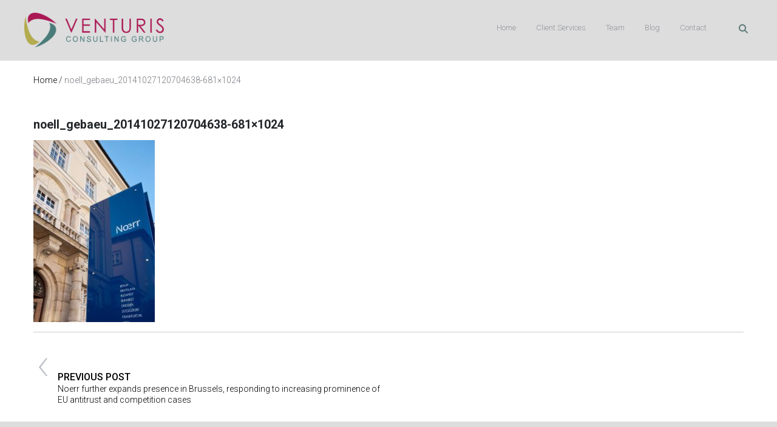

--- FILE ---
content_type: text/html; charset=UTF-8
request_url: https://venturisconsulting.com/noer-further-expands-presence-in-brussels-responding-to-increased-prominence-of-cases-coming-before-the-eu/noell_gebaeu_20141027120704638-681x1024-2/
body_size: 11633
content:
<!doctype html>
<html lang="en-US">
<head>
	<meta charset="UTF-8">
	<meta name="viewport" content="width=device-width, initial-scale=1">
	<link rel="profile" href="https://gmpg.org/xfn/11">

	<meta name='robots' content='index, follow, max-image-preview:large, max-snippet:-1, max-video-preview:-1' />

	<!-- This site is optimized with the Yoast SEO plugin v26.8 - https://yoast.com/product/yoast-seo-wordpress/ -->
	<title>noell_gebaeu_20141027120704638-681x1024 - Venturis Consulting Group</title>
	<link rel="canonical" href="https://venturisconsulting.com/noer-further-expands-presence-in-brussels-responding-to-increased-prominence-of-cases-coming-before-the-eu/noell_gebaeu_20141027120704638-681x1024-2/" />
	<meta property="og:locale" content="en_US" />
	<meta property="og:type" content="article" />
	<meta property="og:title" content="noell_gebaeu_20141027120704638-681x1024 - Venturis Consulting Group" />
	<meta property="og:url" content="https://venturisconsulting.com/noer-further-expands-presence-in-brussels-responding-to-increased-prominence-of-cases-coming-before-the-eu/noell_gebaeu_20141027120704638-681x1024-2/" />
	<meta property="og:site_name" content="Venturis Consulting Group" />
	<meta property="og:image" content="https://venturisconsulting.com/noer-further-expands-presence-in-brussels-responding-to-increased-prominence-of-cases-coming-before-the-eu/noell_gebaeu_20141027120704638-681x1024-2" />
	<meta property="og:image:width" content="681" />
	<meta property="og:image:height" content="1024" />
	<meta property="og:image:type" content="image/jpeg" />
	<meta name="twitter:card" content="summary_large_image" />
	<script type="application/ld+json" class="yoast-schema-graph">{"@context":"https://schema.org","@graph":[{"@type":"WebPage","@id":"https://venturisconsulting.com/noer-further-expands-presence-in-brussels-responding-to-increased-prominence-of-cases-coming-before-the-eu/noell_gebaeu_20141027120704638-681x1024-2/","url":"https://venturisconsulting.com/noer-further-expands-presence-in-brussels-responding-to-increased-prominence-of-cases-coming-before-the-eu/noell_gebaeu_20141027120704638-681x1024-2/","name":"noell_gebaeu_20141027120704638-681x1024 - Venturis Consulting Group","isPartOf":{"@id":"https://venturisconsulting.com/#website"},"primaryImageOfPage":{"@id":"https://venturisconsulting.com/noer-further-expands-presence-in-brussels-responding-to-increased-prominence-of-cases-coming-before-the-eu/noell_gebaeu_20141027120704638-681x1024-2/#primaryimage"},"image":{"@id":"https://venturisconsulting.com/noer-further-expands-presence-in-brussels-responding-to-increased-prominence-of-cases-coming-before-the-eu/noell_gebaeu_20141027120704638-681x1024-2/#primaryimage"},"thumbnailUrl":"https://venturisconsulting.com/wp-content/uploads/2020/01/noell_gebaeu_20141027120704638-681x1024-1.jpg","datePublished":"2021-10-21T10:15:25+00:00","breadcrumb":{"@id":"https://venturisconsulting.com/noer-further-expands-presence-in-brussels-responding-to-increased-prominence-of-cases-coming-before-the-eu/noell_gebaeu_20141027120704638-681x1024-2/#breadcrumb"},"inLanguage":"en-US","potentialAction":[{"@type":"ReadAction","target":["https://venturisconsulting.com/noer-further-expands-presence-in-brussels-responding-to-increased-prominence-of-cases-coming-before-the-eu/noell_gebaeu_20141027120704638-681x1024-2/"]}]},{"@type":"ImageObject","inLanguage":"en-US","@id":"https://venturisconsulting.com/noer-further-expands-presence-in-brussels-responding-to-increased-prominence-of-cases-coming-before-the-eu/noell_gebaeu_20141027120704638-681x1024-2/#primaryimage","url":"https://venturisconsulting.com/wp-content/uploads/2020/01/noell_gebaeu_20141027120704638-681x1024-1.jpg","contentUrl":"https://venturisconsulting.com/wp-content/uploads/2020/01/noell_gebaeu_20141027120704638-681x1024-1.jpg","width":681,"height":1024},{"@type":"BreadcrumbList","@id":"https://venturisconsulting.com/noer-further-expands-presence-in-brussels-responding-to-increased-prominence-of-cases-coming-before-the-eu/noell_gebaeu_20141027120704638-681x1024-2/#breadcrumb","itemListElement":[{"@type":"ListItem","position":1,"name":"Home","item":"https://venturisconsulting.com/"},{"@type":"ListItem","position":2,"name":"Noerr further expands presence in Brussels, responding to increasing prominence of EU antitrust and competition cases","item":"https://venturisconsulting.com/noer-further-expands-presence-in-brussels-responding-to-increased-prominence-of-cases-coming-before-the-eu/"},{"@type":"ListItem","position":3,"name":"noell_gebaeu_20141027120704638-681&#215;1024"}]},{"@type":"WebSite","@id":"https://venturisconsulting.com/#website","url":"https://venturisconsulting.com/","name":"Venturis Consulting Group","description":"","publisher":{"@id":"https://venturisconsulting.com/#organization"},"potentialAction":[{"@type":"SearchAction","target":{"@type":"EntryPoint","urlTemplate":"https://venturisconsulting.com/?s={search_term_string}"},"query-input":{"@type":"PropertyValueSpecification","valueRequired":true,"valueName":"search_term_string"}}],"inLanguage":"en-US"},{"@type":"Organization","@id":"https://venturisconsulting.com/#organization","name":"Venturis Consulting Group","url":"https://venturisconsulting.com/","logo":{"@type":"ImageObject","inLanguage":"en-US","@id":"https://venturisconsulting.com/#/schema/logo/image/","url":"https://venturisconsulting.com/wp-content/uploads/2021/10/Venturis-Consulting-Group_2021_RGB.png","contentUrl":"https://venturisconsulting.com/wp-content/uploads/2021/10/Venturis-Consulting-Group_2021_RGB.png","width":1000,"height":246,"caption":"Venturis Consulting Group"},"image":{"@id":"https://venturisconsulting.com/#/schema/logo/image/"}}]}</script>
	<!-- / Yoast SEO plugin. -->


<link rel='dns-prefetch' href='//fonts.googleapis.com' />
<link rel="alternate" type="application/rss+xml" title="Venturis Consulting Group &raquo; Feed" href="https://venturisconsulting.com/feed/" />
<link rel="alternate" type="application/rss+xml" title="Venturis Consulting Group &raquo; Comments Feed" href="https://venturisconsulting.com/comments/feed/" />
<link rel="alternate" title="oEmbed (JSON)" type="application/json+oembed" href="https://venturisconsulting.com/wp-json/oembed/1.0/embed?url=https%3A%2F%2Fventurisconsulting.com%2Fnoer-further-expands-presence-in-brussels-responding-to-increased-prominence-of-cases-coming-before-the-eu%2Fnoell_gebaeu_20141027120704638-681x1024-2%2F" />
<link rel="alternate" title="oEmbed (XML)" type="text/xml+oembed" href="https://venturisconsulting.com/wp-json/oembed/1.0/embed?url=https%3A%2F%2Fventurisconsulting.com%2Fnoer-further-expands-presence-in-brussels-responding-to-increased-prominence-of-cases-coming-before-the-eu%2Fnoell_gebaeu_20141027120704638-681x1024-2%2F&#038;format=xml" />
<style id='wp-img-auto-sizes-contain-inline-css'>
img:is([sizes=auto i],[sizes^="auto," i]){contain-intrinsic-size:3000px 1500px}
/*# sourceURL=wp-img-auto-sizes-contain-inline-css */
</style>
<style id='wp-emoji-styles-inline-css'>

	img.wp-smiley, img.emoji {
		display: inline !important;
		border: none !important;
		box-shadow: none !important;
		height: 1em !important;
		width: 1em !important;
		margin: 0 0.07em !important;
		vertical-align: -0.1em !important;
		background: none !important;
		padding: 0 !important;
	}
/*# sourceURL=wp-emoji-styles-inline-css */
</style>
<style id='wp-block-library-inline-css'>
:root{--wp-block-synced-color:#7a00df;--wp-block-synced-color--rgb:122,0,223;--wp-bound-block-color:var(--wp-block-synced-color);--wp-editor-canvas-background:#ddd;--wp-admin-theme-color:#007cba;--wp-admin-theme-color--rgb:0,124,186;--wp-admin-theme-color-darker-10:#006ba1;--wp-admin-theme-color-darker-10--rgb:0,107,160.5;--wp-admin-theme-color-darker-20:#005a87;--wp-admin-theme-color-darker-20--rgb:0,90,135;--wp-admin-border-width-focus:2px}@media (min-resolution:192dpi){:root{--wp-admin-border-width-focus:1.5px}}.wp-element-button{cursor:pointer}:root .has-very-light-gray-background-color{background-color:#eee}:root .has-very-dark-gray-background-color{background-color:#313131}:root .has-very-light-gray-color{color:#eee}:root .has-very-dark-gray-color{color:#313131}:root .has-vivid-green-cyan-to-vivid-cyan-blue-gradient-background{background:linear-gradient(135deg,#00d084,#0693e3)}:root .has-purple-crush-gradient-background{background:linear-gradient(135deg,#34e2e4,#4721fb 50%,#ab1dfe)}:root .has-hazy-dawn-gradient-background{background:linear-gradient(135deg,#faaca8,#dad0ec)}:root .has-subdued-olive-gradient-background{background:linear-gradient(135deg,#fafae1,#67a671)}:root .has-atomic-cream-gradient-background{background:linear-gradient(135deg,#fdd79a,#004a59)}:root .has-nightshade-gradient-background{background:linear-gradient(135deg,#330968,#31cdcf)}:root .has-midnight-gradient-background{background:linear-gradient(135deg,#020381,#2874fc)}:root{--wp--preset--font-size--normal:16px;--wp--preset--font-size--huge:42px}.has-regular-font-size{font-size:1em}.has-larger-font-size{font-size:2.625em}.has-normal-font-size{font-size:var(--wp--preset--font-size--normal)}.has-huge-font-size{font-size:var(--wp--preset--font-size--huge)}.has-text-align-center{text-align:center}.has-text-align-left{text-align:left}.has-text-align-right{text-align:right}.has-fit-text{white-space:nowrap!important}#end-resizable-editor-section{display:none}.aligncenter{clear:both}.items-justified-left{justify-content:flex-start}.items-justified-center{justify-content:center}.items-justified-right{justify-content:flex-end}.items-justified-space-between{justify-content:space-between}.screen-reader-text{border:0;clip-path:inset(50%);height:1px;margin:-1px;overflow:hidden;padding:0;position:absolute;width:1px;word-wrap:normal!important}.screen-reader-text:focus{background-color:#ddd;clip-path:none;color:#444;display:block;font-size:1em;height:auto;left:5px;line-height:normal;padding:15px 23px 14px;text-decoration:none;top:5px;width:auto;z-index:100000}html :where(.has-border-color){border-style:solid}html :where([style*=border-top-color]){border-top-style:solid}html :where([style*=border-right-color]){border-right-style:solid}html :where([style*=border-bottom-color]){border-bottom-style:solid}html :where([style*=border-left-color]){border-left-style:solid}html :where([style*=border-width]){border-style:solid}html :where([style*=border-top-width]){border-top-style:solid}html :where([style*=border-right-width]){border-right-style:solid}html :where([style*=border-bottom-width]){border-bottom-style:solid}html :where([style*=border-left-width]){border-left-style:solid}html :where(img[class*=wp-image-]){height:auto;max-width:100%}:where(figure){margin:0 0 1em}html :where(.is-position-sticky){--wp-admin--admin-bar--position-offset:var(--wp-admin--admin-bar--height,0px)}@media screen and (max-width:600px){html :where(.is-position-sticky){--wp-admin--admin-bar--position-offset:0px}}

/*# sourceURL=wp-block-library-inline-css */
</style><style id='global-styles-inline-css'>
:root{--wp--preset--aspect-ratio--square: 1;--wp--preset--aspect-ratio--4-3: 4/3;--wp--preset--aspect-ratio--3-4: 3/4;--wp--preset--aspect-ratio--3-2: 3/2;--wp--preset--aspect-ratio--2-3: 2/3;--wp--preset--aspect-ratio--16-9: 16/9;--wp--preset--aspect-ratio--9-16: 9/16;--wp--preset--color--black: #000000;--wp--preset--color--cyan-bluish-gray: #abb8c3;--wp--preset--color--white: #ffffff;--wp--preset--color--pale-pink: #f78da7;--wp--preset--color--vivid-red: #cf2e2e;--wp--preset--color--luminous-vivid-orange: #ff6900;--wp--preset--color--luminous-vivid-amber: #fcb900;--wp--preset--color--light-green-cyan: #7bdcb5;--wp--preset--color--vivid-green-cyan: #00d084;--wp--preset--color--pale-cyan-blue: #8ed1fc;--wp--preset--color--vivid-cyan-blue: #0693e3;--wp--preset--color--vivid-purple: #9b51e0;--wp--preset--gradient--vivid-cyan-blue-to-vivid-purple: linear-gradient(135deg,rgb(6,147,227) 0%,rgb(155,81,224) 100%);--wp--preset--gradient--light-green-cyan-to-vivid-green-cyan: linear-gradient(135deg,rgb(122,220,180) 0%,rgb(0,208,130) 100%);--wp--preset--gradient--luminous-vivid-amber-to-luminous-vivid-orange: linear-gradient(135deg,rgb(252,185,0) 0%,rgb(255,105,0) 100%);--wp--preset--gradient--luminous-vivid-orange-to-vivid-red: linear-gradient(135deg,rgb(255,105,0) 0%,rgb(207,46,46) 100%);--wp--preset--gradient--very-light-gray-to-cyan-bluish-gray: linear-gradient(135deg,rgb(238,238,238) 0%,rgb(169,184,195) 100%);--wp--preset--gradient--cool-to-warm-spectrum: linear-gradient(135deg,rgb(74,234,220) 0%,rgb(151,120,209) 20%,rgb(207,42,186) 40%,rgb(238,44,130) 60%,rgb(251,105,98) 80%,rgb(254,248,76) 100%);--wp--preset--gradient--blush-light-purple: linear-gradient(135deg,rgb(255,206,236) 0%,rgb(152,150,240) 100%);--wp--preset--gradient--blush-bordeaux: linear-gradient(135deg,rgb(254,205,165) 0%,rgb(254,45,45) 50%,rgb(107,0,62) 100%);--wp--preset--gradient--luminous-dusk: linear-gradient(135deg,rgb(255,203,112) 0%,rgb(199,81,192) 50%,rgb(65,88,208) 100%);--wp--preset--gradient--pale-ocean: linear-gradient(135deg,rgb(255,245,203) 0%,rgb(182,227,212) 50%,rgb(51,167,181) 100%);--wp--preset--gradient--electric-grass: linear-gradient(135deg,rgb(202,248,128) 0%,rgb(113,206,126) 100%);--wp--preset--gradient--midnight: linear-gradient(135deg,rgb(2,3,129) 0%,rgb(40,116,252) 100%);--wp--preset--font-size--small: 13px;--wp--preset--font-size--medium: 20px;--wp--preset--font-size--large: 36px;--wp--preset--font-size--x-large: 42px;--wp--preset--spacing--20: 0.44rem;--wp--preset--spacing--30: 0.67rem;--wp--preset--spacing--40: 1rem;--wp--preset--spacing--50: 1.5rem;--wp--preset--spacing--60: 2.25rem;--wp--preset--spacing--70: 3.38rem;--wp--preset--spacing--80: 5.06rem;--wp--preset--shadow--natural: 6px 6px 9px rgba(0, 0, 0, 0.2);--wp--preset--shadow--deep: 12px 12px 50px rgba(0, 0, 0, 0.4);--wp--preset--shadow--sharp: 6px 6px 0px rgba(0, 0, 0, 0.2);--wp--preset--shadow--outlined: 6px 6px 0px -3px rgb(255, 255, 255), 6px 6px rgb(0, 0, 0);--wp--preset--shadow--crisp: 6px 6px 0px rgb(0, 0, 0);}:where(.is-layout-flex){gap: 0.5em;}:where(.is-layout-grid){gap: 0.5em;}body .is-layout-flex{display: flex;}.is-layout-flex{flex-wrap: wrap;align-items: center;}.is-layout-flex > :is(*, div){margin: 0;}body .is-layout-grid{display: grid;}.is-layout-grid > :is(*, div){margin: 0;}:where(.wp-block-columns.is-layout-flex){gap: 2em;}:where(.wp-block-columns.is-layout-grid){gap: 2em;}:where(.wp-block-post-template.is-layout-flex){gap: 1.25em;}:where(.wp-block-post-template.is-layout-grid){gap: 1.25em;}.has-black-color{color: var(--wp--preset--color--black) !important;}.has-cyan-bluish-gray-color{color: var(--wp--preset--color--cyan-bluish-gray) !important;}.has-white-color{color: var(--wp--preset--color--white) !important;}.has-pale-pink-color{color: var(--wp--preset--color--pale-pink) !important;}.has-vivid-red-color{color: var(--wp--preset--color--vivid-red) !important;}.has-luminous-vivid-orange-color{color: var(--wp--preset--color--luminous-vivid-orange) !important;}.has-luminous-vivid-amber-color{color: var(--wp--preset--color--luminous-vivid-amber) !important;}.has-light-green-cyan-color{color: var(--wp--preset--color--light-green-cyan) !important;}.has-vivid-green-cyan-color{color: var(--wp--preset--color--vivid-green-cyan) !important;}.has-pale-cyan-blue-color{color: var(--wp--preset--color--pale-cyan-blue) !important;}.has-vivid-cyan-blue-color{color: var(--wp--preset--color--vivid-cyan-blue) !important;}.has-vivid-purple-color{color: var(--wp--preset--color--vivid-purple) !important;}.has-black-background-color{background-color: var(--wp--preset--color--black) !important;}.has-cyan-bluish-gray-background-color{background-color: var(--wp--preset--color--cyan-bluish-gray) !important;}.has-white-background-color{background-color: var(--wp--preset--color--white) !important;}.has-pale-pink-background-color{background-color: var(--wp--preset--color--pale-pink) !important;}.has-vivid-red-background-color{background-color: var(--wp--preset--color--vivid-red) !important;}.has-luminous-vivid-orange-background-color{background-color: var(--wp--preset--color--luminous-vivid-orange) !important;}.has-luminous-vivid-amber-background-color{background-color: var(--wp--preset--color--luminous-vivid-amber) !important;}.has-light-green-cyan-background-color{background-color: var(--wp--preset--color--light-green-cyan) !important;}.has-vivid-green-cyan-background-color{background-color: var(--wp--preset--color--vivid-green-cyan) !important;}.has-pale-cyan-blue-background-color{background-color: var(--wp--preset--color--pale-cyan-blue) !important;}.has-vivid-cyan-blue-background-color{background-color: var(--wp--preset--color--vivid-cyan-blue) !important;}.has-vivid-purple-background-color{background-color: var(--wp--preset--color--vivid-purple) !important;}.has-black-border-color{border-color: var(--wp--preset--color--black) !important;}.has-cyan-bluish-gray-border-color{border-color: var(--wp--preset--color--cyan-bluish-gray) !important;}.has-white-border-color{border-color: var(--wp--preset--color--white) !important;}.has-pale-pink-border-color{border-color: var(--wp--preset--color--pale-pink) !important;}.has-vivid-red-border-color{border-color: var(--wp--preset--color--vivid-red) !important;}.has-luminous-vivid-orange-border-color{border-color: var(--wp--preset--color--luminous-vivid-orange) !important;}.has-luminous-vivid-amber-border-color{border-color: var(--wp--preset--color--luminous-vivid-amber) !important;}.has-light-green-cyan-border-color{border-color: var(--wp--preset--color--light-green-cyan) !important;}.has-vivid-green-cyan-border-color{border-color: var(--wp--preset--color--vivid-green-cyan) !important;}.has-pale-cyan-blue-border-color{border-color: var(--wp--preset--color--pale-cyan-blue) !important;}.has-vivid-cyan-blue-border-color{border-color: var(--wp--preset--color--vivid-cyan-blue) !important;}.has-vivid-purple-border-color{border-color: var(--wp--preset--color--vivid-purple) !important;}.has-vivid-cyan-blue-to-vivid-purple-gradient-background{background: var(--wp--preset--gradient--vivid-cyan-blue-to-vivid-purple) !important;}.has-light-green-cyan-to-vivid-green-cyan-gradient-background{background: var(--wp--preset--gradient--light-green-cyan-to-vivid-green-cyan) !important;}.has-luminous-vivid-amber-to-luminous-vivid-orange-gradient-background{background: var(--wp--preset--gradient--luminous-vivid-amber-to-luminous-vivid-orange) !important;}.has-luminous-vivid-orange-to-vivid-red-gradient-background{background: var(--wp--preset--gradient--luminous-vivid-orange-to-vivid-red) !important;}.has-very-light-gray-to-cyan-bluish-gray-gradient-background{background: var(--wp--preset--gradient--very-light-gray-to-cyan-bluish-gray) !important;}.has-cool-to-warm-spectrum-gradient-background{background: var(--wp--preset--gradient--cool-to-warm-spectrum) !important;}.has-blush-light-purple-gradient-background{background: var(--wp--preset--gradient--blush-light-purple) !important;}.has-blush-bordeaux-gradient-background{background: var(--wp--preset--gradient--blush-bordeaux) !important;}.has-luminous-dusk-gradient-background{background: var(--wp--preset--gradient--luminous-dusk) !important;}.has-pale-ocean-gradient-background{background: var(--wp--preset--gradient--pale-ocean) !important;}.has-electric-grass-gradient-background{background: var(--wp--preset--gradient--electric-grass) !important;}.has-midnight-gradient-background{background: var(--wp--preset--gradient--midnight) !important;}.has-small-font-size{font-size: var(--wp--preset--font-size--small) !important;}.has-medium-font-size{font-size: var(--wp--preset--font-size--medium) !important;}.has-large-font-size{font-size: var(--wp--preset--font-size--large) !important;}.has-x-large-font-size{font-size: var(--wp--preset--font-size--x-large) !important;}
/*# sourceURL=global-styles-inline-css */
</style>

<style id='classic-theme-styles-inline-css'>
/*! This file is auto-generated */
.wp-block-button__link{color:#fff;background-color:#32373c;border-radius:9999px;box-shadow:none;text-decoration:none;padding:calc(.667em + 2px) calc(1.333em + 2px);font-size:1.125em}.wp-block-file__button{background:#32373c;color:#fff;text-decoration:none}
/*# sourceURL=/wp-includes/css/classic-themes.min.css */
</style>
<link rel='stylesheet' id='contact-form-7-css' href='https://venturisconsulting.com/wp-content/plugins/contact-form-7/includes/css/styles.css?ver=6.1.4' media='all' />
<link rel='stylesheet' id='venturis-style-css' href='https://venturisconsulting.com/wp-content/themes/venturis/style.css?ver=1.0.0' media='all' />
<link rel='stylesheet' id='mm-compiled-options-mobmenu-css' href='https://venturisconsulting.com/wp-content/uploads/dynamic-mobmenu.css?ver=2.8.8-672' media='all' />
<link rel='stylesheet' id='mm-google-webfont-roboto-css' href='//fonts.googleapis.com/css?family=Roboto%3Ainherit%2C400&#038;subset=latin%2Clatin-ext&#038;ver=6.9' media='all' />
<link rel='stylesheet' id='bsf-Defaults-css' href='https://venturisconsulting.com/wp-content/uploads/smile_fonts/Defaults/Defaults.css?ver=3.20.2' media='all' />
<link rel='stylesheet' id='cssmobmenu-icons-css' href='https://venturisconsulting.com/wp-content/plugins/mobile-menu/includes/css/mobmenu-icons.css?ver=6.9' media='all' />
<link rel='stylesheet' id='cssmobmenu-css' href='https://venturisconsulting.com/wp-content/plugins/mobile-menu/includes/css/mobmenu.css?ver=2.8.8' media='all' />
<link rel='stylesheet' id='sib-front-css-css' href='https://venturisconsulting.com/wp-content/plugins/mailin/css/mailin-front.css?ver=6.9' media='all' />
<script src="https://venturisconsulting.com/wp-includes/js/jquery/jquery.min.js?ver=3.7.1" id="jquery-core-js"></script>
<script src="https://venturisconsulting.com/wp-includes/js/jquery/jquery-migrate.min.js?ver=3.4.1" id="jquery-migrate-js"></script>
<script src="https://venturisconsulting.com/wp-content/plugins/mobile-menu/includes/js/mobmenu.js?ver=2.8.8" id="mobmenujs-js"></script>
<script id="sib-front-js-js-extra">
var sibErrMsg = {"invalidMail":"Please fill out valid email address","requiredField":"Please fill out required fields","invalidDateFormat":"Please fill out valid date format","invalidSMSFormat":"Please fill out valid phone number"};
var ajax_sib_front_object = {"ajax_url":"https://venturisconsulting.com/wp-admin/admin-ajax.php","ajax_nonce":"de2bc5cbea","flag_url":"https://venturisconsulting.com/wp-content/plugins/mailin/img/flags/"};
//# sourceURL=sib-front-js-js-extra
</script>
<script src="https://venturisconsulting.com/wp-content/plugins/mailin/js/mailin-front.js?ver=1768461905" id="sib-front-js-js"></script>
<script></script><link rel="https://api.w.org/" href="https://venturisconsulting.com/wp-json/" /><link rel="alternate" title="JSON" type="application/json" href="https://venturisconsulting.com/wp-json/wp/v2/media/12163" /><link rel="EditURI" type="application/rsd+xml" title="RSD" href="https://venturisconsulting.com/xmlrpc.php?rsd" />
<meta name="generator" content="WordPress 6.9" />
<link rel='shortlink' href='https://venturisconsulting.com/?p=12163' />
<script type="text/javascript" src="https://cdn.by.wonderpush.com/sdk/1.1/wonderpush-loader.min.js" async></script>
<script type="text/javascript">
  window.WonderPush = window.WonderPush || [];
  window.WonderPush.push(['init', {"customDomain":"https:\/\/venturisconsulting.com\/wp-content\/plugins\/mailin\/","serviceWorkerUrl":"wonderpush-worker-loader.min.js?webKey=6a6ebd21026908cf52e82f3020dbfe48d9da9e1a71792133a13eb1903bf1b5b7","frameUrl":"wonderpush.min.html","webKey":"6a6ebd21026908cf52e82f3020dbfe48d9da9e1a71792133a13eb1903bf1b5b7"}]);
</script><meta name="generator" content="Powered by WPBakery Page Builder - drag and drop page builder for WordPress."/>
<meta name="generator" content="Powered by Slider Revolution 6.7.31 - responsive, Mobile-Friendly Slider Plugin for WordPress with comfortable drag and drop interface." />
<link rel="icon" href="https://venturisconsulting.com/wp-content/uploads/2021/10/icon_favicon_32.png" sizes="32x32" />
<link rel="icon" href="https://venturisconsulting.com/wp-content/uploads/2021/10/icon_favicon_32.png" sizes="192x192" />
<link rel="apple-touch-icon" href="https://venturisconsulting.com/wp-content/uploads/2021/10/icon_favicon_32.png" />
<meta name="msapplication-TileImage" content="https://venturisconsulting.com/wp-content/uploads/2021/10/icon_favicon_32.png" />
<script>function setREVStartSize(e){
			//window.requestAnimationFrame(function() {
				window.RSIW = window.RSIW===undefined ? window.innerWidth : window.RSIW;
				window.RSIH = window.RSIH===undefined ? window.innerHeight : window.RSIH;
				try {
					var pw = document.getElementById(e.c).parentNode.offsetWidth,
						newh;
					pw = pw===0 || isNaN(pw) || (e.l=="fullwidth" || e.layout=="fullwidth") ? window.RSIW : pw;
					e.tabw = e.tabw===undefined ? 0 : parseInt(e.tabw);
					e.thumbw = e.thumbw===undefined ? 0 : parseInt(e.thumbw);
					e.tabh = e.tabh===undefined ? 0 : parseInt(e.tabh);
					e.thumbh = e.thumbh===undefined ? 0 : parseInt(e.thumbh);
					e.tabhide = e.tabhide===undefined ? 0 : parseInt(e.tabhide);
					e.thumbhide = e.thumbhide===undefined ? 0 : parseInt(e.thumbhide);
					e.mh = e.mh===undefined || e.mh=="" || e.mh==="auto" ? 0 : parseInt(e.mh,0);
					if(e.layout==="fullscreen" || e.l==="fullscreen")
						newh = Math.max(e.mh,window.RSIH);
					else{
						e.gw = Array.isArray(e.gw) ? e.gw : [e.gw];
						for (var i in e.rl) if (e.gw[i]===undefined || e.gw[i]===0) e.gw[i] = e.gw[i-1];
						e.gh = e.el===undefined || e.el==="" || (Array.isArray(e.el) && e.el.length==0)? e.gh : e.el;
						e.gh = Array.isArray(e.gh) ? e.gh : [e.gh];
						for (var i in e.rl) if (e.gh[i]===undefined || e.gh[i]===0) e.gh[i] = e.gh[i-1];
											
						var nl = new Array(e.rl.length),
							ix = 0,
							sl;
						e.tabw = e.tabhide>=pw ? 0 : e.tabw;
						e.thumbw = e.thumbhide>=pw ? 0 : e.thumbw;
						e.tabh = e.tabhide>=pw ? 0 : e.tabh;
						e.thumbh = e.thumbhide>=pw ? 0 : e.thumbh;
						for (var i in e.rl) nl[i] = e.rl[i]<window.RSIW ? 0 : e.rl[i];
						sl = nl[0];
						for (var i in nl) if (sl>nl[i] && nl[i]>0) { sl = nl[i]; ix=i;}
						var m = pw>(e.gw[ix]+e.tabw+e.thumbw) ? 1 : (pw-(e.tabw+e.thumbw)) / (e.gw[ix]);
						newh =  (e.gh[ix] * m) + (e.tabh + e.thumbh);
					}
					var el = document.getElementById(e.c);
					if (el!==null && el) el.style.height = newh+"px";
					el = document.getElementById(e.c+"_wrapper");
					if (el!==null && el) {
						el.style.height = newh+"px";
						el.style.display = "block";
					}
				} catch(e){
					console.log("Failure at Presize of Slider:" + e)
				}
			//});
		  };</script>
		<style id="wp-custom-css">
			.content_block .vc_toggle_default .vc_toggle_title:hover, .content_block .vc_toggle_default.vc_toggle_active .vc_toggle_title, .content_block .vc_tta-color-grey.vc_tta-style-classic .vc_tta-panel.vc_active .vc_tta-panel-heading, .content_block .vc_tta-color-grey.vc_tta-style-classic .vc_tta-panel .vc_tta-panel-heading:hover, .content_block .vc_tta-color-grey.vc_tta-style-classic .vc_tta-panel .vc_tta-panel-heading:focus, .content_block .wpb_tabs .wpb_tabs_nav li a:hover, .content_block .wpb_tabs .wpb_tabs_nav li.ui-tabs-active a, .content_block .wpb_tour .wpb_tabs_nav a:hover, .content_block .wpb_tour .wpb_tabs_nav li.ui-tabs-active a {
    background: #578884;
    border-color: #578885;
}
#download-link {
display: flex;
    width: 400px;
	font-weight: bold;
	cursor:pointer;
}

#download-link:hover{
	color:purple;
}
#wpcf7-f11368-p11344-o1 .wpcf7-submit { 
background: #32373c;
    border-radius: 2em;
    color: #fff;
    font-size: .8em;
    padding: .5em 1em;
	    position: relative;
    top: -10px;
	left:10px;
}



header nav ul.menu > li:hover > a, header nav ul.menu > li.current-menu-ancestor > a, header nav ul.menu > li.current-menu-item > a, header nav ul.menu > li.current-menu-parent > a {
    color: #578884;
}
header nav ul.menu .sub-nav:after {
    background: #578884;
}
a:link {
color: black;
text-decoration: none;
}
a:visited {
color: black;
}
a:hover {
color: #be0c58;
text-decoration: none;
}
h1 {
	font-size: 1.4em;}
h2 {
	font-size: 1.3em;}
h3 {
	font-size: 1.2em;}
h4 {
	font-size: 1.1em;}
title {
	font-size: 1.8em;} 

.shortcode_button.btn_type1 {
    background: #ffffff;
    border-color: #ffffff;
}

main_header, #main_header header {
    background: #dddddd;
    margin-bottom: -15px!important;
}


.vc_btn3.vc_btn3-color-juicy-pink, .vc_btn3.vc_btn3-color-juicy-pink.vc_btn3-style-flat {
    color: #fff;
    background-color: #000000;
}

.ColoredInfoPadding{
	border-style: solid;
	border-color: white;
	border-width: 5px;
	border-radius: 15px;
}

.tagline {
	    background: #b1afaf !important
}		</style>
		<noscript><style> .wpb_animate_when_almost_visible { opacity: 1; }</style></noscript>
	<script src="https://kit.fontawesome.com/05bf4ddd41.js" crossorigin="anonymous"></script>

	<link rel="preconnect" href="https://fonts.googleapis.com">
	<link rel="preconnect" href="https://fonts.gstatic.com" crossorigin>
	<link href="https://fonts.googleapis.com/css2?family=Roboto:ital,wght@0,100..900;1,100..900&display=swap" rel="stylesheet">


	<!-- Google tag (gtag.js) -->
	<script async src="https://www.googletagmanager.com/gtag/js?id=G-TLSGKLBN98"></script>
	<script>
	  window.dataLayer = window.dataLayer || [];
	  function gtag(){dataLayer.push(arguments);}
	  gtag('js', new Date());

	  gtag('config', 'G-TLSGKLBN98');
	</script>

<link rel='stylesheet' id='rs-plugin-settings-css' href='//venturisconsulting.com/wp-content/plugins/revslider/sr6/assets/css/rs6.css?ver=6.7.31' media='all' />
<style id='rs-plugin-settings-inline-css'>
#rs-demo-id {}
/*# sourceURL=rs-plugin-settings-inline-css */
</style>
</head>

<body class="attachment wp-singular attachment-template-default single single-attachment postid-12163 attachmentid-12163 attachment-jpeg wp-custom-logo wp-theme-venturis mob-menu-slideout-over wpb-js-composer js-comp-ver-8.3.1 vc_responsive">
<div id="page" class="site">

	<header id="masthead" class="site-header">
		<div class="container">
			<div class="site-branding">
				<a href="https://venturisconsulting.com/" class="custom-logo-link" rel="home"><img width="1000" height="246" src="https://venturisconsulting.com/wp-content/uploads/2021/10/Venturis-Consulting-Group_2021_RGB.png" class="custom-logo" alt="Venturis Consulting Group" decoding="async" fetchpriority="high" srcset="https://venturisconsulting.com/wp-content/uploads/2021/10/Venturis-Consulting-Group_2021_RGB.png 1000w, https://venturisconsulting.com/wp-content/uploads/2021/10/Venturis-Consulting-Group_2021_RGB-300x74.png 300w, https://venturisconsulting.com/wp-content/uploads/2021/10/Venturis-Consulting-Group_2021_RGB-768x189.png 768w" sizes="(max-width: 1000px) 100vw, 1000px" /></a>			</div><!-- .site-branding -->

			<button id="search-toggle" class="search-toggle" aria-label="Open search">
			  <i class="fa-solid fa-magnifying-glass"></i>
			</button>

			<!-- Overlay recherche -->
			<div id="search-overlay" class="search-overlay" tabindex="-1" aria-hidden="true">
			  <div class="search-modal">
			    <button class="search-close" id="search-close" aria-label="Close search">
			      <i class="fa-solid fa-xmark"></i>
			    </button>
			    <form role="search" method="get" class="search-form" action="https://venturisconsulting.com/">
			      <input type="search" class="search-field" placeholder="Search"
			            value="" name="s" autofocus />
			      <button type="submit" class="search-submit"><i class="fa-solid fa-magnifying-glass"></i></button>
			    </form>
			  </div>
			</div>



			<nav id="site-navigation" class="main-navigation">
				<div class="menu-top-menu-container"><ul id="primary-menu" class="menu"><li id="menu-item-87" class="menu-item menu-item-type-post_type menu-item-object-page menu-item-home menu-item-87"><a href="https://venturisconsulting.com/">Home</a></li>
<li id="menu-item-208" class="menu-item menu-item-type-custom menu-item-object-custom menu-item-has-children menu-item-208"><a href="#">Client Services</a>
<ul class="sub-menu">
	<li id="menu-item-270" class="menu-item menu-item-type-post_type menu-item-object-page menu-item-270"><a href="https://venturisconsulting.com/strategy-and-positioning/">Strategy and Positioning</a></li>
	<li id="menu-item-269" class="menu-item menu-item-type-post_type menu-item-object-page menu-item-269"><a href="https://venturisconsulting.com/legal-operations-and-business-management/">Legal Operations and Business Management</a></li>
	<li id="menu-item-282" class="menu-item menu-item-type-post_type menu-item-object-page menu-item-282"><a href="https://venturisconsulting.com/people-and-performance/">People and Performance</a></li>
	<li id="menu-item-281" class="menu-item menu-item-type-post_type menu-item-object-page menu-item-281"><a href="https://venturisconsulting.com/change-and-transformation/">Change and Transformation</a></li>
	<li id="menu-item-280" class="menu-item menu-item-type-post_type menu-item-object-page menu-item-280"><a href="https://venturisconsulting.com/governance-risk-and-compliance/">Governance, Risk and Compliance</a></li>
</ul>
</li>
<li id="menu-item-12093" class="menu-item menu-item-type-post_type menu-item-object-page menu-item-12093"><a href="https://venturisconsulting.com/team/">Team</a></li>
<li id="menu-item-11469" class="menu-item menu-item-type-post_type menu-item-object-page menu-item-11469"><a href="https://venturisconsulting.com/news/">Blog</a></li>
<li id="menu-item-268" class="menu-item menu-item-type-post_type menu-item-object-page menu-item-268"><a href="https://venturisconsulting.com/contact-us/">Contact</a></li>
</ul></div>			</nav><!-- #site-navigation -->

			<!-- Icône recherche -->

		</div>
	</header><!-- #masthead -->

	<main id="primary" class="site-main">

		<nav class="breadcrumb" aria-label="breadcrumb"><a href="https://venturisconsulting.com">Home</a> / <span class="breadcrumb-item-current">noell_gebaeu_20141027120704638-681&#215;1024</span></nav>
		
<article id="post-12163" class="post-12163 attachment type-attachment status-inherit hentry">


	
	<div class="entry-content">
		<h1 class="blogpost_title">noell_gebaeu_20141027120704638-681&#215;1024</h1>
		<p class="attachment"><a href='https://venturisconsulting.com/wp-content/uploads/2020/01/noell_gebaeu_20141027120704638-681x1024-1.jpg'><img decoding="async" width="200" height="300" src="https://venturisconsulting.com/wp-content/uploads/2020/01/noell_gebaeu_20141027120704638-681x1024-1-200x300.jpg" class="attachment-medium size-medium" alt="" srcset="https://venturisconsulting.com/wp-content/uploads/2020/01/noell_gebaeu_20141027120704638-681x1024-1-200x300.jpg 200w, https://venturisconsulting.com/wp-content/uploads/2020/01/noell_gebaeu_20141027120704638-681x1024-1.jpg 681w" sizes="(max-width: 200px) 100vw, 200px" /></a></p>
	</div><!-- .entry-content -->

	
</article><!-- #post-12163 -->
<hr>
	<nav class="navigation post-navigation" aria-label="Posts">
		<h2 class="screen-reader-text">Post navigation</h2>
		<div class="nav-links"><div class="nav-previous"><a href="https://venturisconsulting.com/noer-further-expands-presence-in-brussels-responding-to-increased-prominence-of-cases-coming-before-the-eu/" rel="prev"><span class="nav-title"><span class="meta-nav prev">&lsaquo;</span> <span class="titlelink"><strong>Previous Post</strong><br/>Noerr further expands presence in Brussels, responding to increasing prominence of EU antitrust and competition cases</span></span></a></div></div>
	</nav>
	</main><!-- #main -->


	<footer id="colophon" class="site-footer">
		<div class="site-info">
			<div class="site-branding">
				<a href="https://venturisconsulting.com/" class="custom-logo-link" rel="home"><img width="1000" height="246" src="https://venturisconsulting.com/wp-content/uploads/2021/10/Venturis-Consulting-Group_2021_RGB.png" class="custom-logo" alt="Venturis Consulting Group" decoding="async" srcset="https://venturisconsulting.com/wp-content/uploads/2021/10/Venturis-Consulting-Group_2021_RGB.png 1000w, https://venturisconsulting.com/wp-content/uploads/2021/10/Venturis-Consulting-Group_2021_RGB-300x74.png 300w, https://venturisconsulting.com/wp-content/uploads/2021/10/Venturis-Consulting-Group_2021_RGB-768x189.png 768w" sizes="(max-width: 1000px) 100vw, 1000px" /></a>			</div><!-- .site-branding -->
			<div class="copyright">
				Copyright © 2025 Venturis Consulting Group. All rights reserved.
			</div>
			<nav class="footer-navigation">
				<div class="menu-footer-menu-container"><ul id="menu-footer-menu" class="menu"><li id="menu-item-12816" class="menu-item menu-item-type-post_type menu-item-object-page menu-item-home menu-item-12816"><a href="https://venturisconsulting.com/">Home</a></li>
<li id="menu-item-12817" class="menu-item menu-item-type-post_type menu-item-object-page menu-item-12817"><a href="https://venturisconsulting.com/team/">Team</a></li>
<li id="menu-item-12818" class="menu-item menu-item-type-post_type menu-item-object-page menu-item-12818"><a href="https://venturisconsulting.com/news/">News</a></li>
<li id="menu-item-12819" class="menu-item menu-item-type-post_type menu-item-object-page menu-item-12819"><a href="https://venturisconsulting.com/contact-us/">Contact</a></li>
</ul></div>			</nav>
			<div class="socialfoot">
				<a class="linkedin" target="_blank" href="https://www.linkedin.com/company/venturis-consulting-group/" title="Linked In"><i class="fa fa-linkedin"></i></a>
			</div>
		</div><!-- .site-info -->
	</footer><!-- #colophon -->
</div><!-- #page -->


		<script>
			window.RS_MODULES = window.RS_MODULES || {};
			window.RS_MODULES.modules = window.RS_MODULES.modules || {};
			window.RS_MODULES.waiting = window.RS_MODULES.waiting || [];
			window.RS_MODULES.defered = true;
			window.RS_MODULES.moduleWaiting = window.RS_MODULES.moduleWaiting || {};
			window.RS_MODULES.type = 'compiled';
		</script>
		<script type="speculationrules">
{"prefetch":[{"source":"document","where":{"and":[{"href_matches":"/*"},{"not":{"href_matches":["/wp-*.php","/wp-admin/*","/wp-content/uploads/*","/wp-content/*","/wp-content/plugins/*","/wp-content/themes/venturis/*","/*\\?(.+)"]}},{"not":{"selector_matches":"a[rel~=\"nofollow\"]"}},{"not":{"selector_matches":".no-prefetch, .no-prefetch a"}}]},"eagerness":"conservative"}]}
</script>
<div class="mobmenu-overlay"></div><div class="mob-menu-header-holder mobmenu"  data-menu-display="mob-menu-slideout-over" data-open-icon="down-open" data-close-icon="up-open"><div  class="mobmenul-container"><a href="#" class="mobmenu-left-bt mobmenu-trigger-action" data-panel-target="mobmenu-left-panel" aria-label="Left Menu Button"><i class="mob-icon-menu mob-menu-icon"></i><i class="mob-icon-cancel-1 mob-cancel-button"></i></a></div><div class="mob-menu-logo-holder"><a href="https://venturisconsulting.com" class="headertext"><img class="mob-standard-logo" height="0"  src="https://venturisconsulting.com/wp-content/uploads/2021/10/Venturis-Consulting-Group_2021_RGB.png"  alt="Venturis Consulting Group"><img class="mob-retina-logo" src=""  alt="Logo Header Menu"></a></div><div class="mobmenur-container"></div></div>
		<div class="mobmenu-left-alignment mobmenu-panel mobmenu-left-panel  ">
		<a href="#" class="mobmenu-left-bt" aria-label="Left Menu Button"><i class="mob-icon-cancel-1 mob-cancel-button"></i></a>

		<div class="mobmenu-content">
		<div class="menu-top-menu-container"><ul id="mobmenuleft" class="wp-mobile-menu" role="menubar" aria-label="Main navigation for mobile devices"><li role="none"  class="menu-item menu-item-type-post_type menu-item-object-page menu-item-home menu-item-87"><a href="https://venturisconsulting.com/" role="menuitem" class="">Home</a></li><li role="none"  class="menu-item menu-item-type-custom menu-item-object-custom menu-item-has-children menu-item-208"><a href="#" role="menuitem" class="">Client Services</a>
<ul  role='menu' class="sub-menu ">
	<li role="none"  class="menu-item menu-item-type-post_type menu-item-object-page menu-item-270"><a href="https://venturisconsulting.com/strategy-and-positioning/" role="menuitem" class="">Strategy and Positioning</a></li>	<li role="none"  class="menu-item menu-item-type-post_type menu-item-object-page menu-item-269"><a href="https://venturisconsulting.com/legal-operations-and-business-management/" role="menuitem" class="">Legal Operations and Business Management</a></li>	<li role="none"  class="menu-item menu-item-type-post_type menu-item-object-page menu-item-282"><a href="https://venturisconsulting.com/people-and-performance/" role="menuitem" class="">People and Performance</a></li>	<li role="none"  class="menu-item menu-item-type-post_type menu-item-object-page menu-item-281"><a href="https://venturisconsulting.com/change-and-transformation/" role="menuitem" class="">Change and Transformation</a></li>	<li role="none"  class="menu-item menu-item-type-post_type menu-item-object-page menu-item-280"><a href="https://venturisconsulting.com/governance-risk-and-compliance/" role="menuitem" class="">Governance, Risk and Compliance</a></li></ul>
</li><li role="none"  class="menu-item menu-item-type-post_type menu-item-object-page menu-item-12093"><a href="https://venturisconsulting.com/team/" role="menuitem" class="">Team</a></li><li role="none"  class="menu-item menu-item-type-post_type menu-item-object-page menu-item-11469"><a href="https://venturisconsulting.com/news/" role="menuitem" class="">Blog</a></li><li role="none"  class="menu-item menu-item-type-post_type menu-item-object-page menu-item-268"><a href="https://venturisconsulting.com/contact-us/" role="menuitem" class="">Contact</a></li></ul></div>
		</div><div class="mob-menu-left-bg-holder"></div></div>

		<script src="https://venturisconsulting.com/wp-includes/js/dist/hooks.min.js?ver=dd5603f07f9220ed27f1" id="wp-hooks-js"></script>
<script src="https://venturisconsulting.com/wp-includes/js/dist/i18n.min.js?ver=c26c3dc7bed366793375" id="wp-i18n-js"></script>
<script id="wp-i18n-js-after">
wp.i18n.setLocaleData( { 'text direction\u0004ltr': [ 'ltr' ] } );
//# sourceURL=wp-i18n-js-after
</script>
<script src="https://venturisconsulting.com/wp-content/plugins/contact-form-7/includes/swv/js/index.js?ver=6.1.4" id="swv-js"></script>
<script id="contact-form-7-js-before">
var wpcf7 = {
    "api": {
        "root": "https:\/\/venturisconsulting.com\/wp-json\/",
        "namespace": "contact-form-7\/v1"
    }
};
//# sourceURL=contact-form-7-js-before
</script>
<script src="https://venturisconsulting.com/wp-content/plugins/contact-form-7/includes/js/index.js?ver=6.1.4" id="contact-form-7-js"></script>
<script src="//venturisconsulting.com/wp-content/plugins/revslider/sr6/assets/js/rbtools.min.js?ver=6.7.29" defer async id="tp-tools-js"></script>
<script src="//venturisconsulting.com/wp-content/plugins/revslider/sr6/assets/js/rs6.min.js?ver=6.7.31" defer async id="revmin-js"></script>
<script src="https://venturisconsulting.com/wp-content/themes/venturis/js/navigation.js?ver=1.0.0" id="venturis-navigation-js"></script>
<script id="wp-emoji-settings" type="application/json">
{"baseUrl":"https://s.w.org/images/core/emoji/17.0.2/72x72/","ext":".png","svgUrl":"https://s.w.org/images/core/emoji/17.0.2/svg/","svgExt":".svg","source":{"concatemoji":"https://venturisconsulting.com/wp-includes/js/wp-emoji-release.min.js?ver=6.9"}}
</script>
<script type="module">
/*! This file is auto-generated */
const a=JSON.parse(document.getElementById("wp-emoji-settings").textContent),o=(window._wpemojiSettings=a,"wpEmojiSettingsSupports"),s=["flag","emoji"];function i(e){try{var t={supportTests:e,timestamp:(new Date).valueOf()};sessionStorage.setItem(o,JSON.stringify(t))}catch(e){}}function c(e,t,n){e.clearRect(0,0,e.canvas.width,e.canvas.height),e.fillText(t,0,0);t=new Uint32Array(e.getImageData(0,0,e.canvas.width,e.canvas.height).data);e.clearRect(0,0,e.canvas.width,e.canvas.height),e.fillText(n,0,0);const a=new Uint32Array(e.getImageData(0,0,e.canvas.width,e.canvas.height).data);return t.every((e,t)=>e===a[t])}function p(e,t){e.clearRect(0,0,e.canvas.width,e.canvas.height),e.fillText(t,0,0);var n=e.getImageData(16,16,1,1);for(let e=0;e<n.data.length;e++)if(0!==n.data[e])return!1;return!0}function u(e,t,n,a){switch(t){case"flag":return n(e,"\ud83c\udff3\ufe0f\u200d\u26a7\ufe0f","\ud83c\udff3\ufe0f\u200b\u26a7\ufe0f")?!1:!n(e,"\ud83c\udde8\ud83c\uddf6","\ud83c\udde8\u200b\ud83c\uddf6")&&!n(e,"\ud83c\udff4\udb40\udc67\udb40\udc62\udb40\udc65\udb40\udc6e\udb40\udc67\udb40\udc7f","\ud83c\udff4\u200b\udb40\udc67\u200b\udb40\udc62\u200b\udb40\udc65\u200b\udb40\udc6e\u200b\udb40\udc67\u200b\udb40\udc7f");case"emoji":return!a(e,"\ud83e\u1fac8")}return!1}function f(e,t,n,a){let r;const o=(r="undefined"!=typeof WorkerGlobalScope&&self instanceof WorkerGlobalScope?new OffscreenCanvas(300,150):document.createElement("canvas")).getContext("2d",{willReadFrequently:!0}),s=(o.textBaseline="top",o.font="600 32px Arial",{});return e.forEach(e=>{s[e]=t(o,e,n,a)}),s}function r(e){var t=document.createElement("script");t.src=e,t.defer=!0,document.head.appendChild(t)}a.supports={everything:!0,everythingExceptFlag:!0},new Promise(t=>{let n=function(){try{var e=JSON.parse(sessionStorage.getItem(o));if("object"==typeof e&&"number"==typeof e.timestamp&&(new Date).valueOf()<e.timestamp+604800&&"object"==typeof e.supportTests)return e.supportTests}catch(e){}return null}();if(!n){if("undefined"!=typeof Worker&&"undefined"!=typeof OffscreenCanvas&&"undefined"!=typeof URL&&URL.createObjectURL&&"undefined"!=typeof Blob)try{var e="postMessage("+f.toString()+"("+[JSON.stringify(s),u.toString(),c.toString(),p.toString()].join(",")+"));",a=new Blob([e],{type:"text/javascript"});const r=new Worker(URL.createObjectURL(a),{name:"wpTestEmojiSupports"});return void(r.onmessage=e=>{i(n=e.data),r.terminate(),t(n)})}catch(e){}i(n=f(s,u,c,p))}t(n)}).then(e=>{for(const n in e)a.supports[n]=e[n],a.supports.everything=a.supports.everything&&a.supports[n],"flag"!==n&&(a.supports.everythingExceptFlag=a.supports.everythingExceptFlag&&a.supports[n]);var t;a.supports.everythingExceptFlag=a.supports.everythingExceptFlag&&!a.supports.flag,a.supports.everything||((t=a.source||{}).concatemoji?r(t.concatemoji):t.wpemoji&&t.twemoji&&(r(t.twemoji),r(t.wpemoji)))});
//# sourceURL=https://venturisconsulting.com/wp-includes/js/wp-emoji-loader.min.js
</script>
<script></script>

<script>
document.addEventListener('DOMContentLoaded', function() {
    var masthead = document.getElementById('masthead');
    var isFixed = false;

    // Optionnel : mémoriser la hauteur initiale
    var mastheadHeight = masthead.offsetHeight;

    function checkScroll() {
        if (window.scrollY > 100) {
            if (!isFixed) {
                masthead.classList.add('fixed-masthead');
                isFixed = true;
            }
        } else {
            if (isFixed) {
                masthead.classList.remove('fixed-masthead');
                isFixed = false;
            }
        }
    }

    window.addEventListener('scroll', checkScroll, { passive: true });
});
</script>

<script>
document.addEventListener('DOMContentLoaded', function() {
  var searchToggle = document.getElementById('search-toggle');
  var searchOverlay = document.getElementById('search-overlay');
  var searchClose = document.getElementById('search-close');
  var searchField = document.querySelector('.search-field');

  function openSearch() {
      searchOverlay.classList.add('active');
      searchOverlay.setAttribute('aria-hidden', 'false');
      setTimeout(function(){ searchField.focus(); }, 150);
      document.body.style.overflow = "hidden"; // optional: prevent background scroll
  }
  function closeSearch() {
      searchOverlay.classList.remove('active');
      searchOverlay.setAttribute('aria-hidden', 'true');
      document.body.style.overflow = ""; // reset scroll
  }
  searchToggle.addEventListener('click', openSearch);
  searchClose.addEventListener('click', closeSearch);

  // Fermer avec ESC ou clic dehors la modal
  searchOverlay.addEventListener('click', function(e){
      if (e.target === this) closeSearch();
  });
  document.addEventListener('keydown', function(e) {
      if (e.key === 'Escape' && searchOverlay.classList.contains('active'))
          closeSearch();
  });
});
</script>

</body>
</html>


--- FILE ---
content_type: text/css
request_url: https://venturisconsulting.com/wp-content/themes/venturis/style.css?ver=1.0.0
body_size: 12282
content:
/*!
Theme Name: venturis
Theme URI: http://underscores.me/
Author: Underscores.me
Author URI: http://underscores.me/
Description: Description
Version: 1.0.0
Tested up to: 5.4
Requires PHP: 5.6
License: GNU General Public License v2 or later
License URI: LICENSE
Text Domain: venturis
Tags: custom-background, custom-logo, custom-menu, featured-images, threaded-comments, translation-ready

This theme, like WordPress, is licensed under the GPL.
Use it to make something cool, have fun, and share what you've learned.

venturis is based on Underscores https://underscores.me/, (C) 2012-2020 Automattic, Inc.
Underscores is distributed under the terms of the GNU GPL v2 or later.

Normalizing styles have been helped along thanks to the fine work of
Nicolas Gallagher and Jonathan Neal https://necolas.github.io/normalize.css/
*/

/*--------------------------------------------------------------
>>> TABLE OF CONTENTS:
----------------------------------------------------------------
# Generic
	- Normalize
	- Box sizing
# Base
	- Typography
	- Elements
	- Links
	- Forms
## Layouts
# Components
	- Navigation
	- Posts and pages
	- Comments
	- Widgets
	- Media
	- Captions
	- Galleries
# plugins
	- Jetpack infinite scroll
# Utilities
	- Accessibility
	- Alignments

--------------------------------------------------------------*/

/*--------------------------------------------------------------
# Generic
--------------------------------------------------------------*/

/* Normalize
--------------------------------------------- */

/*! normalize.css v8.0.1 | MIT License | github.com/necolas/normalize.css */

/* Document
	 ========================================================================== */

/**
 * 1. Correct the line height in all browsers.
 * 2. Prevent adjustments of font size after orientation changes in iOS.
 */
html {
	line-height: 1.15;
	-webkit-text-size-adjust: 100%;
}

/* Sections
	 ========================================================================== */

/**
 * Remove the margin in all browsers.
 */
body {
	margin: 0;
}

/**
 * Render the `main` element consistently in IE.
 */
main {
	display: block;
}

/**
 * Correct the font size and margin on `h1` elements within `section` and
 * `article` contexts in Chrome, Firefox, and Safari.
 */
h1 {
	font-size: 2em;
	margin: 0.67em 0;
}

/* Grouping content
	 ========================================================================== */

/**
 * 1. Add the correct box sizing in Firefox.
 * 2. Show the overflow in Edge and IE.
 */
hr {
	box-sizing: content-box;
	height: 0;
	overflow: visible;
}

/**
 * 1. Correct the inheritance and scaling of font size in all browsers.
 * 2. Correct the odd `em` font sizing in all browsers.
 */
pre {
	font-family: monospace, monospace;
	font-size: 1em;
}

/* Text-level semantics
	 ========================================================================== */

/**
 * Remove the gray background on active links in IE 10.
 */
a {
	background-color: transparent;
}

/**
 * 1. Remove the bottom border in Chrome 57-
 * 2. Add the correct text decoration in Chrome, Edge, IE, Opera, and Safari.
 */
abbr[title] {
	border-bottom: none;
	text-decoration: underline;
	text-decoration: underline dotted;
}

/**
 * Add the correct font weight in Chrome, Edge, and Safari.
 */
b,
strong {
	font-weight: 800;
}

/**
 * 1. Correct the inheritance and scaling of font size in all browsers.
 * 2. Correct the odd `em` font sizing in all browsers.
 */
code,
kbd,
samp {
	font-family: monospace, monospace;
	font-size: 1em;
}

/**
 * Add the correct font size in all browsers.
 */
small {
	font-size: 80%;
}

/**
 * Prevent `sub` and `sup` elements from affecting the line height in
 * all browsers.
 */
sub,
sup {
	font-size: 75%;
	line-height: 0;
	position: relative;
	vertical-align: baseline;
}

sub {
	bottom: -0.25em;
}

sup {
	top: -0.5em;
}

/* Embedded content
	 ========================================================================== */

/**
 * Remove the border on images inside links in IE 10.
 */
img {
	border-style: none;
}

/* Forms
	 ========================================================================== */

/**
 * 1. Change the font styles in all browsers.
 * 2. Remove the margin in Firefox and Safari.
 */
button,
input,
optgroup,
select,
textarea {
	font-family: inherit;
	font-size: 100%;
	line-height: 1.15;
	margin: 0;
}

/**
 * Show the overflow in IE.
 * 1. Show the overflow in Edge.
 */
button,
input {
	overflow: visible;
}

/**
 * Remove the inheritance of text transform in Edge, Firefox, and IE.
 * 1. Remove the inheritance of text transform in Firefox.
 */
button,
select {
	text-transform: none;
}

/**
 * Correct the inability to style clickable types in iOS and Safari.
 */
button,
[type="button"],
[type="reset"],
[type="submit"] {
	-webkit-appearance: button;
}

/**
 * Remove the inner border and padding in Firefox.
 */
button::-moz-focus-inner,
[type="button"]::-moz-focus-inner,
[type="reset"]::-moz-focus-inner,
[type="submit"]::-moz-focus-inner {
	border-style: none;
	padding: 0;
}

/**
 * Restore the focus styles unset by the previous rule.
 */
button:-moz-focusring,
[type="button"]:-moz-focusring,
[type="reset"]:-moz-focusring,
[type="submit"]:-moz-focusring {
	outline: 1px dotted ButtonText;
}

/**
 * Correct the padding in Firefox.
 */
fieldset {
	padding: 0.35em 0.75em 0.625em;
}

/**
 * 1. Correct the text wrapping in Edge and IE.
 * 2. Correct the color inheritance from `fieldset` elements in IE.
 * 3. Remove the padding so developers are not caught out when they zero out
 *		`fieldset` elements in all browsers.
 */
legend {
	box-sizing: border-box;
	color: inherit;
	display: table;
	max-width: 100%;
	padding: 0;
	white-space: normal;
}

/**
 * Add the correct vertical alignment in Chrome, Firefox, and Opera.
 */
progress {
	vertical-align: baseline;
}

/**
 * Remove the default vertical scrollbar in IE 10+.
 */
textarea {
	overflow: auto;
}

/**
 * 1. Add the correct box sizing in IE 10.
 * 2. Remove the padding in IE 10.
 */
[type="checkbox"],
[type="radio"] {
	box-sizing: border-box;
	padding: 0;
}

/**
 * Correct the cursor style of increment and decrement buttons in Chrome.
 */
[type="number"]::-webkit-inner-spin-button,
[type="number"]::-webkit-outer-spin-button {
	height: auto;
}

/**
 * 1. Correct the odd appearance in Chrome and Safari.
 * 2. Correct the outline style in Safari.
 */
[type="search"] {
	-webkit-appearance: textfield;
	outline-offset: -2px;
}

/**
 * Remove the inner padding in Chrome and Safari on macOS.
 */
[type="search"]::-webkit-search-decoration {
	-webkit-appearance: none;
}

/**
 * 1. Correct the inability to style clickable types in iOS and Safari.
 * 2. Change font properties to `inherit` in Safari.
 */
::-webkit-file-upload-button {
	-webkit-appearance: button;
	font: inherit;
}

/* Interactive
	 ========================================================================== */

/*
 * Add the correct display in Edge, IE 10+, and Firefox.
 */
details {
	display: block;
}

/*
 * Add the correct display in all browsers.
 */
summary {
	display: list-item;
}

/* Misc
	 ========================================================================== */

/**
 * Add the correct display in IE 10+.
 */
template {
	display: none;
}

/**
 * Add the correct display in IE 10.
 */
[hidden] {
	display: none;
}

/* Box sizing
--------------------------------------------- */

/* Inherit box-sizing to more easily change it's value on a component level.
@link http://css-tricks.com/inheriting-box-sizing-probably-slightly-better-best-practice/ */
*,
*::before,
*::after {
	-webkit-box-sizing: border-box;
  -moz-box-sizing:border-box;
  box-sizing: border-box;
}

html {
	box-sizing: border-box;
}

/*--------------------------------------------------------------
# Base
--------------------------------------------------------------*/

/* Typography
--------------------------------------------- */
body,
button,
input,
select,
optgroup,
textarea {
	font-family: -apple-system, BlinkMacSystemFont, "Segoe UI", Roboto, Oxygen-Sans, Ubuntu, Cantarell, "Helvetica Neue", sans-serif;
	color: #3f4249;
	line-height: 22px;
	font-size: 14px;
	font-weight: 300;
}

h1,
h2,
h3,
h4,
h5,
h6 {
	clear: both;
}

p {
  margin: 0 0 10px 0;
  padding: 0;
}

dfn,
cite,
em,
i {
	font-style: italic;
}

blockquote {
	margin: 0 1.5em;
}

address {
	margin: 0 0 1.5em;
}

pre {
	background: #eee;
	font-family: "Courier 10 Pitch", courier, monospace;
	line-height: 1.6;
	margin-bottom: 1.6em;
	max-width: 100%;
	overflow: auto;
	padding: 1.6em;
}

code,
kbd,
tt,
var {
	font-family: monaco, consolas, "Andale Mono", "DejaVu Sans Mono", monospace;
}

abbr,
acronym {
	border-bottom: 1px dotted #666;
	cursor: help;
}

mark,
ins {
	background: #fff9c0;
	text-decoration: none;
}

big {
	font-size: 125%;
}

/* Elements
--------------------------------------------- */
body {
	background: #fff;
}

hr {
	background-color: #ccc;
	border: 0;
	height: 1px;
	margin-bottom: 1.5em;
}

ul,
ol {
	margin: 0 0 1.5em 3em;
}

ul {
	list-style: disc;
}

ol {
	list-style: decimal;
}

li > ul,
li > ol {
	margin-bottom: 0;
	margin-left: 1.5em;
}

dt {
	font-weight: 700;
}

dd {
	margin: 0 1.5em 1.5em;
}

/* Make sure embeds and iframes fit their containers. */
embed,
iframe,
object {
	max-width: 100%;
}

img {
	height: auto;
	max-width: 100%;
}

figure {
	margin: 1em 0;
}

table {
	margin: 0 0 1.5em;
	width: 100%;
}

/* Links
--------------------------------------------- */
a {
	color: #4169e1;
}

a:visited {
	color: #800080;
}

a:hover,
a:focus,
a:active {
	color: #191970;
}

a:focus {
	outline: thin dotted;
}

a:hover,
a:active {
	outline: 0;
}

/* Forms
--------------------------------------------- */
button,
input[type="button"],
input[type="reset"],
input[type="submit"] {
	border: 1px solid;
	border-color: #ccc #ccc #bbb;
	border-radius: 3px;
	background: #e6e6e6;
	color: rgba(0, 0, 0, 0.8);
	line-height: 1;
	padding: 0.6em 1em 0.4em;
}

button:hover,
input[type="button"]:hover,
input[type="reset"]:hover,
input[type="submit"]:hover {
	border-color: #ccc #bbb #aaa;
}

button:active,
button:focus,
input[type="button"]:active,
input[type="button"]:focus,
input[type="reset"]:active,
input[type="reset"]:focus,
input[type="submit"]:active,
input[type="submit"]:focus {
	border-color: #aaa #bbb #bbb;
}

input[type="text"],
input[type="email"],
input[type="url"],
input[type="password"],
input[type="search"],
input[type="number"],
input[type="tel"],
input[type="range"],
input[type="date"],
input[type="month"],
input[type="week"],
input[type="time"],
input[type="datetime"],
input[type="datetime-local"],
input[type="color"],
textarea {
	color: #666;
	border: 1px solid #ccc;
	border-radius: 3px;
	padding: 3px;
}

input[type="text"]:focus,
input[type="email"]:focus,
input[type="url"]:focus,
input[type="password"]:focus,
input[type="search"]:focus,
input[type="number"]:focus,
input[type="tel"]:focus,
input[type="range"]:focus,
input[type="date"]:focus,
input[type="month"]:focus,
input[type="week"]:focus,
input[type="time"]:focus,
input[type="datetime"]:focus,
input[type="datetime-local"]:focus,
input[type="color"]:focus,
textarea:focus {
	color: #111;
}

select {
	border: 1px solid #ccc;
}

textarea {
	width: 100%;
}

/*--------------------------------------------------------------
# Layouts
--------------------------------------------------------------*/

/*--------------------------------------------------------------
# Components
--------------------------------------------------------------*/

/* Navigation
--------------------------------------------- */

.main-navigation {
  width: auto;
  float: right;
}

.main-navigation ul {
	display: none;
	list-style: none;
	margin: 0;
	padding-left: 0;
}

.main-navigation ul ul {
  position: absolute;
  top: 64px;
  z-index: 99999;
  display: none;
  background: #fff;
  padding: 15px 0;
  width: 190px;
  border-top: 3px solid #578884;
  left: -50px !important;
	transition: all 400ms;
  -webkit-transition: all 400ms;
}
.main-navigation ul li:hover ul {
	display: block;
}

.main-navigation ul ul ul {
	left: -999em;
	top: 0;
}

.main-navigation ul ul li:hover > ul,
.main-navigation ul ul li.focus > ul {
	display: block;
	left: auto;
}

.main-navigation ul ul a {
	padding: 4px 15px 4px 25px;
	transition: all 400ms;
  -webkit-transition: all 400ms;
}

.main-navigation ul ul a:hover {
	padding: 4px 5px 4px 35px;
	color: #578885;
}

.main-navigation ul li:hover > ul,
.main-navigation ul li.focus > ul {
	left: auto;
}

.main-navigation li {
	position: relative;
}

.main-navigation a {
	display: block;
	text-decoration: none;
	color: #92949b !important;
}

header nav ul.menu > li {
	color: #92949b;
  display: inline-block;
  position: relative;
  vertical-align: top;
  z-index: 5;
  margin-right: 33px;
	height: 64px;
}

/* Small menu. */
.menu-toggle,
.main-navigation.toggled ul {
	display: block;
}

@media screen and (min-width: 37.5em) {

	.menu-toggle {
		display: none;
	}

	.main-navigation ul {
		display: flex;
	}
}

.site-main .comment-navigation,
.site-main
.posts-navigation,
.site-main {
	margin: 0 0 1.5em;
}

.comment-navigation .nav-links {
	display: flex;
}

.comment-navigation .nav-previous {
	flex: 1 0 50%;
}

.comment-navigation .nav-next {
	text-align: end;
	flex: 1 0 50%;
}

/* Posts and pages
--------------------------------------------- */
.sticky {
	display: block;
}

.post,
.page {
	margin: 0;
}

.updated:not(.published) {
	display: none;
}

.page-content,
.entry-content,
.entry-summary {
	margin: 0;
}

.page-links {
	clear: both;
	margin: 0 0 1.5em;
}

/* Comments
--------------------------------------------- */
.comment-content a {
	word-wrap: break-word;
}

.bypostauthor {
	display: block;
}

/* Widgets
--------------------------------------------- */
.widget {
	margin: 0 0 1.5em;
}

.widget select {
	max-width: 100%;
}

/* Media
--------------------------------------------- */
.page-content .wp-smiley,
.entry-content .wp-smiley,
.comment-content .wp-smiley {
	border: none;
	margin-bottom: 0;
	margin-top: 0;
	padding: 0;
}

/* Make sure logo link wraps around logo image. */
.custom-logo-link {
	display: inline-block;
}

/* Captions
--------------------------------------------- */
.wp-caption {
	margin-bottom: 1.5em;
	max-width: 100%;
}

.wp-caption img[class*="wp-image-"] {
	display: block;
	margin-left: auto;
	margin-right: auto;
}

.wp-caption .wp-caption-text {
	margin: 0.8075em 0;
}

.wp-caption-text {
	text-align: center;
}

/* Galleries
--------------------------------------------- */
.gallery {
	margin-bottom: 1.5em;
	display: grid;
	grid-gap: 1.5em;
}

.gallery-item {
	display: inline-block;
	text-align: center;
	width: 100%;
}

.gallery-columns-2 {
	grid-template-columns: repeat(2, 1fr);
}

.gallery-columns-3 {
	grid-template-columns: repeat(3, 1fr);
}

.gallery-columns-4 {
	grid-template-columns: repeat(4, 1fr);
}

.gallery-columns-5 {
	grid-template-columns: repeat(5, 1fr);
}

.gallery-columns-6 {
	grid-template-columns: repeat(6, 1fr);
}

.gallery-columns-7 {
	grid-template-columns: repeat(7, 1fr);
}

.gallery-columns-8 {
	grid-template-columns: repeat(8, 1fr);
}

.gallery-columns-9 {
	grid-template-columns: repeat(9, 1fr);
}

.gallery-caption {
	display: block;
}

/*--------------------------------------------------------------
# Plugins
--------------------------------------------------------------*/

/* Jetpack infinite scroll
--------------------------------------------- */

/* Hide the Posts Navigation and the Footer when Infinite Scroll is in use. */
.infinite-scroll .posts-navigation,
.infinite-scroll.neverending .site-footer {
	display: none;
}

/* Re-display the Theme Footer when Infinite Scroll has reached its end. */
.infinity-end.neverending .site-footer {
	display: block;
}

/*--------------------------------------------------------------
# Utilities
--------------------------------------------------------------*/

/* Accessibility
--------------------------------------------- */

/* Text meant only for screen readers. */
.screen-reader-text {
	border: 0;
	clip: rect(1px, 1px, 1px, 1px);
	clip-path: inset(50%);
	height: 1px;
	margin: -1px;
	overflow: hidden;
	padding: 0;
	position: absolute !important;
	width: 1px;
	word-wrap: normal !important;
}

.screen-reader-text:focus {
	background-color: #f1f1f1;
	border-radius: 3px;
	box-shadow: 0 0 2px 2px rgba(0, 0, 0, 0.6);
	clip: auto !important;
	clip-path: none;
	color: #21759b;
	display: block;
	font-size: 0.875rem;
	font-weight: 700;
	height: auto;
	left: 5px;
	line-height: normal;
	padding: 15px 23px 14px;
	text-decoration: none;
	top: 5px;
	width: auto;
	z-index: 100000;
}

/* Do not show the outline on the skip link target. */
#primary[tabindex="-1"]:focus {
	outline: 0;
}

/* Alignments
--------------------------------------------- */
.alignleft {

	/*rtl:ignore*/
	float: left;

	/*rtl:ignore*/
	margin-right: 1.5em;
	margin-bottom: 1.5em;
}

.alignright {

	/*rtl:ignore*/
	float: right;

	/*rtl:ignore*/
	margin-left: 1.5em;
	margin-bottom: 1.5em;
}

.aligncenter {
	clear: both;
	display: block;
	margin-left: auto;
	margin-right: auto;
	margin-bottom: 1.5em;
}

/* Custom */

#primary {
  max-width: 1200px;
	width:96%;
  margin-right: auto;
  margin-left: auto;
  padding-left: 15px;
  padding-right: 15px;
}

.instagram{
    display:none;
}

.IN-382c6ac2-d5f7-4384-999f-f0b4d9591876-1G9ISYhSF8XoOmdcl0yKDu {
    background-color: #0073b1!important;
    border: 0!important;
    border-radius: 2px!important;
    box-sizing: border-box!important;
    color: #fff!important;
    cursor: pointer!important;
    display: inline-block!important;
    font-family: -apple-system,system-ui,BlinkMacSystemFont,Segoe UI,Roboto,Helvetica Neue,Fira Sans,Ubuntu,Oxygen,Oxygen Sans,Cantarell,Droid Sans,Apple Color Emoji,Segoe UI Emoji,Segoe UI Symbol,Lucida Grande,Helvetica,Arial,sans-serif!important;
    font-weight: 600!important;
    overflow: hidden!important;
    outline-width: 2px!important;
    position: relative!important;
    text-align: center!important;
    text-decoration: none!important;
    vertical-align: middle!important;
    white-space: nowrap!important;
}

.vc_gitem-post-data-source-post_title div{
    font-weight: 500;
    font-size: 18px;
    line-height: 28px;
    padding:20px;
}


.entry-content .vc_toggle_default .vc_toggle_title:hover, .entry-content .vc_toggle_default.vc_toggle_active .vc_toggle_title, .entry-content .vc_tta-color-grey.vc_tta-style-classic .vc_tta-panel.vc_active .vc_tta-panel-heading, .entry-content .vc_tta-color-grey.vc_tta-style-classic .vc_tta-panel .vc_tta-panel-heading:hover, .entry-content .vc_tta-color-grey.vc_tta-style-classic .vc_tta-panel .vc_tta-panel-heading:focus, .entry-content .wpb_tabs .wpb_tabs_nav li a:hover, .entry-content .wpb_tabs .wpb_tabs_nav li.ui-tabs-active a, .entry-content .wpb_tour .wpb_tabs_nav a:hover, .entry-content .wpb_tour .wpb_tabs_nav li.ui-tabs-active a {
    background: #578884;
    border-color: #578885;
}

.listing_meta{
	display:none;
}
 .vc_btn3.vc_btn3-color-default.vc_btn3-style-modern {
	background: #333 !important;
    	color: #f7f7f7 !important;
    	padding: 15px 20px 15px 20px;
    	font-size: 16px;
}

.fright {
    float:right !important;
}
header .container {
  position: relative !important;
  padding-top: 36px !important;
  padding-bottom: 36px !important;
  height: 100px !important;
	margin: 0 auto;
}
.container .logo_sect{
    left:120px !important;
}
.foot_info_block .logo_sect{
    left:-10px !important;
}
@media only screen and (min-width: 1200px){
    .container {
        width: 1200px !important;
    }
}

#download-link {
display: flex;
    width: 400px;
	font-weight: bold;
	cursor:pointer;
}

#download-link:hover{
	color:purple;
}
#wpcf7-f11368-p11344-o1 .wpcf7-submit {
background: #32373c;
    border-radius: 2em;
    color: #fff;
    font-size: .8em;
    padding: .5em 1em;
	    position: relative;
    top: -10px;
	left:10px;
}



header nav ul.menu > li:hover > a, header nav ul.menu > li.current-menu-ancestor > a, header nav ul.menu > li.current-menu-item > a, header nav ul.menu > li.current-menu-parent > a {
    color: #578884;
}
header nav ul.menu .sub-nav:after {
    background: #578884;
}
a:link {
color: black;
text-decoration: none;
}
a:visited {
color: black;
}
a:hover {
color: #be0c58;
text-decoration: none;
}
h1 {
	font-size: 1.4em;}
h2 {
	font-size: 1.3em;}
h3 {
	font-size: 1.2em;}
h4 {
	font-size: 1.1em;}
title {
	font-size: 1.8em;}

.shortcode_button.btn_type1 {
    background: #ffffff;
    border-color: #ffffff;
}

main_header, #main_header header {
    background: #dddddd;
    margin-bottom: -15px!important;
}


.vc_btn3.vc_btn3-color-juicy-pink, .vc_btn3.vc_btn3-color-juicy-pink.vc_btn3-style-flat {
    color: #fff;
    background-color: #000000;
}

.ColoredInfoPadding{
	border-style: solid;
	border-color: white;
	border-width: 5px;
	border-radius: 15px;
}

.tagline {
	    background: #b1afaf !important
}

#masthead {
  background: #dddddd;
  margin-bottom: -15px !important;
}

.uvc-sub-heading {
  font-weight: 300 !important;
  line-height: 22px !important;
}

.uvc-heading .uvc-main-heading h1, .uvc-heading .uvc-main-heading h2, .uvc-heading .uvc-main-heading h3, .uvc-heading .uvc-main-heading h4, .uvc-heading .uvc-main-heading h5, .uvc-heading .uvc-main-heading h6 {
  padding: 0 !important;
  margin: 0 0 14px !important;
}

.uvc-heading p {
  word-break: normal;
  word-wrap: normal;
  -ms-word-break: normal;
  -ms-word-wrap: normal;
}

.custom-logo {
  max-width: 230px;
}

.site-branding {
  width: auto;
  display: inline-block;
  margin-top: -15px;
}



header nav ul.menu > li > a {
  text-transform: none;
  font-size: 13px;
  line-height: 20px;
  padding: 0;
  font-weight: 300;
  display: block;
  position: relative;
  background: none;
  transition: color 300ms;
  -webkit-transition: color 300ms;
}

.vc_general.vc_cta3 {
  border: 0px !important;
	padding-top: 0px;
  padding-right: 0px;
  padding-bottom: 0px;
  padding-left: 0px;
  margin-bottom: 0px;
}

/* Modules
-------------------------------------------------------------- */
/* Separator */
.entry-content .vc_separator h4 {
    font-size: 18px;
    line-height: 26px;
}

/* Carousel */
.ult-carousel-wrapper .uvc-sub-heading {
    line-height: 1.3 !important;
}

/* Accordion */
.entry-content .vc_tta-style-classic.vc_tta-shape-rounded .vc_tta-panel .vc_tta-panel-heading {
    border-radius: 5px !important;
    -webkit-border-radius: 5px !important;
    outline: none;
    border-width: 2px;
    border-style: solid;
}

.entry-content .vc_tta-style-classic .vc_tta-panel .vc_tta-panel-heading {
    transition: all 300ms;
    -webkit-transition: all 300ms;
}

.entry-content .vc_tta-style-classic .vc_tta-panel.vc_active {
    margin-bottom: -5px
}

.entry-content .vc_tta-style-classic .vc_tta-panel .vc_tta-panel-body {
    padding: 9px 15px 0 15px;
    border: none !important;
    background: none !important;
}

.entry-content .vc_tta-style-classic .vc_tta-panel .vc_tta-panel-title > a,
.entry-content .vc_tta-style-classic .vc_tta-panel .vc_tta-panel-title > a .vc_tta-title-text {
    line-height: 21px;
    font-size: 16px;
    font-weight: 500;
}

.entry-content .vc_tta-style-classic .vc_tta-panel .vc_tta-panel-title > a {
    padding-top: 9px;
    padding-bottom: 11px;
}

.entry-content .vc_tta-color-grey.vc_tta-style-classic .vc_tta-panel .vc_tta-panel-heading {
    background: #fff;
    border-color: #eee;
}

.entry-content .vc_tta-color-grey.vc_tta-style-classic .vc_tta-panel .vc_tta-panel-title > a,
.entry-content .vc_tta-color-grey.vc_tta-style-classic .vc_tta-panel .vc_tta-panel-title > a .vc_tta-title-text,
.entry-content .vc_tta-color-grey.vc_tta-style-classic .vc_tta-controls-icon,
.entry-content .vc_tta-color-grey.vc_tta-style-classic .vc_tta-controls-icon:before,
.entry-content .vc_tta-color-grey.vc_tta-style-classic .vc_tta-controls-icon:after {
    color: #9da1ad;
    border-color: #9da1ad;
}

.entry-content .vc_tta-color-grey.vc_tta-style-classic .vc_tta-panel.vc_active .vc_tta-panel-title > a,
.entry-content .vc_tta-color-grey.vc_tta-style-classic .vc_tta-panel.vc_active .vc_tta-panel-title > a .vc_tta-title-text,
.entry-content .vc_tta-color-grey.vc_tta-style-classic .vc_active .vc_tta-panel-heading .vc_tta-controls-icon,
.entry-content .vc_tta-color-grey.vc_tta-style-classic .vc_active .vc_tta-panel-heading .vc_tta-controls-icon:before,
.entry-content .vc_tta-color-grey.vc_tta-style-classic .vc_active .vc_tta-panel-heading .vc_tta-controls-icon:after,
.entry-content .vc_tta-color-grey.vc_tta-style-classic .vc_tta-panel .vc_tta-panel-title > a:hover,
.entry-content .vc_tta-color-grey.vc_tta-style-classic .vc_tta-panel .vc_tta-panel-title > a:hover .vc_tta-title-text,
.entry-content .vc_tta-color-grey.vc_tta-style-classic .vc_tta-panel-heading:hover .vc_tta-controls-icon,
.entry-content .vc_tta-color-grey.vc_tta-style-classic .vc_tta-panel-heading:hover .vc_tta-controls-icon:before,
.entry-content .vc_tta-color-grey.vc_tta-style-classic .vc_tta-panel-heading:hover .vc_tta-controls-icon:after,
.entry-content .vc_tta-color-grey.vc_tta-style-classic .vc_tta-panel-heading:focus .vc_tta-controls-icon,
.entry-content .vc_tta-color-grey.vc_tta-style-classic .vc_tta-panel-heading:focus .vc_tta-controls-icon:before,
.entry-content .vc_tta-color-grey.vc_tta-style-classic .vc_tta-panel-heading:focus .vc_tta-controls-icon:after {
    color: #fff;
    border-color: #fff;
}

/* Toggles */
.entry-content .vc_toggle.vc_toggle_default {
    margin: 0;
}

.entry-content .vc_toggle_default .vc_toggle_title {
    margin: 0 0 15px 0;
    padding: 9px 35px 11px 20px !important;
    position: relative;
    font-size: 16px;
    line-height: 21px;
    font-weight: 500;
    cursor: pointer;
    border: 2px #eee solid;
    transition: all 300ms;
    -webkit-transition: all 300ms;
    background: #fff;
    text-transform: none;
    border-radius: 5px;
    -webkit-border-radius: 5px;
}

.entry-content .vc_toggle_default .vc_toggle_title h4 {
    margin: 0;
    padding: 0;
    font-size: 16px;
    line-height: 21px;
    font-weight: 500;
    color: #9da1ad;
    transition: all 300ms;
    -webkit-transition: all 300ms;
}

.entry-content .vc_toggle_default .vc_toggle_title:hover h4,
.entry-content .vc_toggle_default.vc_toggle_active .vc_toggle_title h4 {
    color: #fff;
}

.entry-content .vc_toggle_icon {
    left: auto !important;
    right: 22px !important;
}

.entry-content .vc_toggle_default .vc_toggle_icon {
    display: block !important;
    top: 10px !important;
    position: absolute !important;
    margin: 0 !important;
    z-index: 5 !important;
    width: auto !important;
    height: 21px !important;
    font-size: 16px !important;
    border: 0 !important;
    line-height: 21px !important;
    vertical-align: middle;
    -moz-transform: none !important;
    -ms-transform: none !important;
    -webkit-transform: none !important;
    -o-transform: none !important;
    transform: none !important;
}

.entry-content .vc_toggle_default .vc_toggle_icon:after {
    display: none !important;
}

.entry-content .vc_toggle_default .vc_toggle_icon:before {
    position: absolute;
    display: block;
    top: 0 !important;
    left: auto !important;
    right: 4px !important;
    line-height: 21px;
    font-family: 'FontAwesome';
    font-size: 16px;
    font-weight: normal;
    content: "\f0d7";
    -moz-osx-font-smoothing: grayscale;
    -webkit-font-smoothing: antialiased;
    z-index: 20;
    transition: all 300ms;
    -webkit-transition: all 300ms;
    font-style: normal !important;
    border: 0 !important;
    visibility: visible !important;
    background: none !important;
    -moz-transform: none !important;
    -ms-transform: none !important;
    -webkit-transform: none !important;
    -o-transform: none !important;
    transform: none !important;
}

.entry-content .vc_toggle_default.vc_toggle_active .vc_toggle_icon:before {
    content: "\f0d8";
}

.entry-content .vc_toggle_default.vc_toggle_color_default .vc_toggle_icon:before {
    color: #9da1ad;
}

.entry-content .vc_toggle_default.vc_toggle_active .vc_toggle_icon:before,
.entry-content .vc_toggle_default:hover .vc_toggle_icon:before {
    color: #fff !important;
}

.entry-content .vc_toggle_default.vc_toggle_size_lg .vc_toggle_icon:before {
    font-size: 18px;
}

.entry-content .vc_toggle_default.vc_toggle_size_sm .vc_toggle_icon:before {
    font-size: 14px;
}

.entry-content .vc_toggle_default .vc_toggle_content {
    padding: 0 15px 0 15px !important;
    margin-top: -6px;
    border: none;
    margin-bottom: 0;
}

.entry-content .vc_toggle_default.vc_toggle_color_blue .vc_toggle_icon:before {
    color: #5472d2;
}

.entry-content .vc_toggle_default.vc_toggle_color_turquoise .vc_toggle_icon:before {
    color: #00c1cf;
}

.entry-content .vc_toggle_default.vc_toggle_color_pink .vc_toggle_icon:before {
    color: #fe6c61;
}

.entry-content .vc_toggle_default.vc_toggle_color_violet .vc_toggle_icon:before {
    color: #8d6dc4;
}

.entry-content .vc_toggle_default.vc_toggle_color_peacoc .vc_toggle_icon:before {
    color: #4cadc9;
}

.entry-content .vc_toggle_default.vc_toggle_color_chino .vc_toggle_icon:before {
    color: #cec2ab;
}

.entry-content .vc_toggle_default.vc_toggle_color_mulled_wine .vc_toggle_icon:before {
    color: #50485b;
}

.entry-content .vc_toggle_default.vc_toggle_color_vista_blue .vc_toggle_icon:before {
    color: #75d69c;
}

.entry-content .vc_toggle_default.vc_toggle_color_black .vc_toggle_icon:before {
    color: #2a2a2a;
}

.entry-content .vc_toggle_default.vc_toggle_color_grey .vc_toggle_icon:before {
    color: #ebebeb;
}

.entry-content .vc_toggle_default.vc_toggle_color_orange .vc_toggle_icon:before {
    color: #f7be68;
}

.entry-content .vc_toggle_default.vc_toggle_color_sky .vc_toggle_icon:before {
    color: #5aa1e3;
}

.entry-content .vc_toggle_default.vc_toggle_color_green .vc_toggle_icon:before {
    color: #6dab3c;
}

.entry-content .vc_toggle_default.vc_toggle_color_juicy_pink .vc_toggle_icon:before {
    color: #f4524d;
}

.entry-content .vc_toggle_default.vc_toggle_color_sandy_brown .vc_toggle_icon:before {
    color: #f79468;
}

.entry-content .vc_toggle_default.vc_toggle_color_purple .vc_toggle_icon:before {
    color: #b97ebb;
}

.entry-content .vc_toggle_default.vc_toggle_color_white .vc_toggle_icon:before {
    color: #f9f9f9;
}

/* Message Box */
.entry-content .vc_message_box-outline,
.entry-content .vc_message_box-solid-icon {
    border-width: 1px;
}

.entry-content .vc_message_box {
    padding: 13px 14px 14px 52px;
}

.entry-content .vc_message_box-icon {
    width: 52px;
}

.entry-content .vc_message_box-solid-icon .vc_message_box-icon {
    width: 42px;
}

.entry-content .vc_message_box-icon > *,
.entry-content .vc_message_box-icon > .fa {
    font-size: 14px;
}

/* Message Box - Error */
.entry-content .vc_color-danger.vc_message_box,
.entry-content .vc_color-alert-danger.vc_message_box {
    color: #d61d1d;
    border-color: #d61d1d;
    background-color: transparent;
}

.entry-content .vc_color-danger.vc_message_box .vc_message_box-icon,
.entry-content .vc_color-alert-danger.vc_message_box .vc_message_box-icon {
    color: #d61d1d;
}

.entry-content .vc_color-danger.vc_message_box-solid,
.entry-content .vc_color-alert-danger.vc_message_box-solid {
    color: #ffffff;
    border-color: transparent;
    background-color: #d61d1d;
}

.entry-content .vc_color-danger.vc_message_box-solid .vc_message_box-icon,
.entry-content .vc_color-alert-danger.vc_message_box-solid .vc_message_box-icon {
    color: #ffffff;
}

.entry-content .vc_color-danger.vc_message_box-outline,
.entry-content .vc_color-danger.vc_message_box-solid-icon,
.entry-content .vc_color-alert-danger.vc_message_box-outline,
.entry-content .vc_color-alert-danger.vc_message_box-solid-icon {
    color: #d61d1d;
    border-color: #d61d1d;
    background-color: transparent;
}

.entry-content .vc_color-danger.vc_message_box-outline .vc_message_box-icon,
.entry-content .vc_color-danger.vc_message_box-solid-icon .vc_message_box-icon,
.entry-content .vc_color-alert-danger.vc_message_box-outline .vc_message_box-icon,
.entry-content .vc_color-alert-danger.vc_message_box-solid-icon .vc_message_box-icon {
    color: #d61d1d;
}

.entry-content .vc_color-danger.vc_message_box-solid-icon .vc_message_box-icon,
.entry-content .vc_color-alert-danger.vc_message_box-solid-icon .vc_message_box-icon {
    color: #ffffff;
    background-color: #d61d1d;
}

.entry-content .vc_color-danger.vc_message_box-3d,
.entry-content .vc_color-alert-danger.vc_message_box-3d {
    box-shadow: 0 5px 0 #d61d1d;
}

/* Message Box - Informational */
.entry-content .vc_color-info.vc_message_box,
.entry-content .vc_color-alert-info.vc_message_box {
    color: #5fb2f5;
    border-color: #5fb2f5;
    background-color: transparent;
}

.entry-content .vc_color-info.vc_message_box .vc_message_box-icon,
.entry-content .vc_color-alert-info.vc_message_box .vc_message_box-icon {
    color: #5fb2f5;
}

.entry-content .vc_color-info.vc_message_box-solid,
.entry-content .vc_color-alert-info.vc_message_box-solid {
    color: #ffffff;
    border-color: transparent;
    background-color: #5fb2f5;
}

.entry-content .vc_color-info.vc_message_box-solid .vc_message_box-icon,
.entry-content .vc_color-alert-info.vc_message_box-solid .vc_message_box-icon {
    color: #ffffff;
}

.entry-content .vc_color-info.vc_message_box-outline,
.entry-content .vc_color-info.vc_message_box-solid-icon,
.entry-content .vc_color-alert-info.vc_message_box-outline,
.entry-content .vc_color-alert-info.vc_message_box-solid-icon {
    color: #5fb2f5;
    border-color: #5fb2f5;
    background-color: transparent;
}

.entry-content .vc_color-info.vc_message_box-outline .vc_message_box-icon,
.entry-content .vc_color-info.vc_message_box-solid-icon .vc_message_box-icon,
.entry-content .vc_color-alert-info.vc_message_box-outline .vc_message_box-icon,
.entry-content .vc_color-alert-info.vc_message_box-solid-icon .vc_message_box-icon {
    color: #5fb2f5;
}

.entry-content .vc_color-info.vc_message_box-solid-icon .vc_message_box-icon,
.entry-content .vc_color-alert-info.vc_message_box-solid-icon .vc_message_box-icon {
    color: #ffffff;
    background-color: #5fb2f5;
}

.entry-content .vc_color-info.vc_message_box-3d,
.entry-content .vc_color-alert-info.vc_message_box-3d {
    box-shadow: 0 5px 0 #5fb2f5;
}

/* Message Box - Warning */
.entry-content .vc_color-warning.vc_message_box,
.entry-content .vc_color-alert-warning.vc_message_box {
    color: #fecf02;
    border-color: #fecf02;
    background-color: transparent;
}

.entry-content .vc_color-warning.vc_message_box .vc_message_box-icon,
.entry-content .vc_color-alert-warning.vc_message_box .vc_message_box-icon {
    color: #fecf02;
}

.entry-content .vc_color-warning.vc_message_box-solid,
.entry-content .vc_color-alert-warning.vc_message_box-solid {
    color: #ffffff;
    border-color: transparent;
    background-color: #fecf02;
}

.entry-content .vc_color-warning.vc_message_box-solid .vc_message_box-icon,
.entry-content .vc_color-alert-warning.vc_message_box-solid .vc_message_box-icon {
    color: #ffffff;
}

.entry-content .vc_color-warning.vc_message_box-outline,
.entry-content .vc_color-warning.vc_message_box-solid-icon,
.entry-content .vc_color-alert-warning.vc_message_box-outline,
.entry-content .vc_color-alert-warning.vc_message_box-solid-icon {
    color: #fecf02;
    border-color: #fecf02;
    background-color: transparent;
}

.entry-content .vc_color-warning.vc_message_box-outline .vc_message_box-icon,
.entry-content .vc_color-warning.vc_message_box-solid-icon .vc_message_box-icon,
.entry-content .vc_color-alert-warning.vc_message_box-outline .vc_message_box-icon,
.entry-content .vc_color-alert-warning.vc_message_box-solid-icon .vc_message_box-icon {
    color: #fecf02;
}

.entry-content .vc_color-warning.vc_message_box-solid-icon .vc_message_box-icon,
.entry-content .vc_color-alert-warning.vc_message_box-solid-icon .vc_message_box-icon {
    color: #ffffff;
    background-color: #fecf02;
}

.entry-content .vc_color-warning.vc_message_box-3d,
.entry-content .vc_color-alert-warning.vc_message_box-3d {
    box-shadow: 0 5px 0 #fecf02;
}

/* Message Box - Success */
.entry-content .vc_color-success.vc_message_box,
.entry-content .vc_color-alert-success.vc_message_box {
    color: #82b541;
    border-color: #82b541;
    background-color: transparent;
}

.entry-content .vc_color-success.vc_message_box .vc_message_box-icon,
.entry-content .vc_color-alert-success.vc_message_box .vc_message_box-icon {
    color: #82b541;
}

.entry-content .vc_color-success.vc_message_box-solid,
.entry-content .vc_color-alert-success.vc_message_box-solid {
    color: #ffffff;
    border-color: transparent;
    background-color: #82b541;
}

.entry-content .vc_color-success.vc_message_box-solid .vc_message_box-icon,
.entry-content .vc_color-alert-success.vc_message_box-solid .vc_message_box-icon {
    color: #ffffff;
}

.entry-content .vc_color-success.vc_message_box-outline,
.entry-content .vc_color-success.vc_message_box-solid-icon,
.entry-content .vc_color-alert-success.vc_message_box-outline,
.entry-content .vc_color-alert-success.vc_message_box-solid-icon {
    color: #82b541;
    border-color: #82b541;
    background-color: transparent;
}

.entry-content .vc_color-success.vc_message_box-outline .vc_message_box-icon,
.entry-content .vc_color-success.vc_message_box-solid-icon .vc_message_box-icon,
.entry-content .vc_color-alert-success.vc_message_box-outline .vc_message_box-icon,
.entry-content .vc_color-alert-success.vc_message_box-solid-icon .vc_message_box-icon {
    color: #82b541;
}

.entry-content .vc_color-success.vc_message_box-solid-icon .vc_message_box-icon,
.entry-content .vc_color-alert-success.vc_message_box-solid-icon .vc_message_box-icon {
    color: #ffffff;
    background-color: #82b541;
}

.entry-content .vc_color-success.vc_message_box-3d,
.entry-content .vc_color-alert-success.vc_message_box-3d {
    box-shadow: 0 5px 0 #82b541;
}

/* Tabs */
.entry-content .wpb_tabs .wpb_tabs_nav li {
    margin-right: 2px;
}

.entry-content .wpb_tabs .wpb_tabs_nav li a,
.entry-content .wpb_tour .wpb_tabs_nav a {
    background: #272e43;
    padding: 8px 20px 6px 20px;
    border-radius: 5px 5px 0 0;
    -webkit-border-radius: 5px 5px 0 0;
    color: #fff;
    transition: all 300ms;
    -webkit-transition: all 300ms;
}

.entry-content .wpb_tabs .wpb_tabs_nav li a:hover {
    color: #fff;
}

.entry-content .wpb_content_element.wpb_tabs .wpb_tour_tabs_wrapper .wpb_tab,
.entry-content .wpb_tour .wpb_tour_tabs_wrapper .wpb_tab {
    padding: 25px 20px 23px 20px;
    background: #fff;
    border: 1px #ddd solid;
    border-radius: 0 5px 5px 5px;
    -webkit-border-radius: 0 5px 5px 5px;
}

.entry-content .wpb_tour .wpb_tabs_nav li {
    margin-bottom: 2px;
}

.entry-content .wpb_tour_next_prev_nav span {
    display: none;
}

.entry-content .wpb_tour .wpb_tabs_nav {
    width: 143px;
}

.entry-content .wpb_tour .wpb_tour_tabs_wrapper .wpb_tab {
    width: calc(100% - 143px);
}

.entry-content .wpb_tour .wpb_tabs_nav li {
    text-align: right;
    clear: both;
    background: none !important;
}

.entry-content .wpb_tour .wpb_tabs_nav a {
    border-radius: 5px 0 0 5px;
    -webkit-border-radius: 5px 0 0 5px;
    display: inline-block !important;
    width: auto !important;
}

/* Google Map */
.entry-content .wpb_gmaps_widget .wpb_wrapper {
    padding: 0;
    background: none;
}

/* Buttons - Type 2 */
.entry-content .vc_button-2-wrapper {
    vertical-align: top;
}

.entry-content .vc_button-2-wrapper a {
    margin: 0 6px 10px 0;
    font-size: 14px;
    line-height: 14px;
    font-weight: 400;
    text-transform: uppercase;
    border-width: 1px !important;
    color: #fff;
}

.entry-content .vc_button-2-wrapper a.vc_btn-xs {
    padding: 7px 19px 8px 19px;
}

.entry-content .vc_button-2-wrapper a.vc_btn-sm {
    padding: 9px 19px 10px 19px;
}

.entry-content .vc_button-2-wrapper a.vc_btn_md {
    padding: 14px 19px 15px 19px;
}

.entry-content .vc_button-2-wrapper a.vc_btn-lg {
    padding: 17px 19px;
}

.entry-content .vc_button-2-wrapper a.vc_btn_3d {
    box-shadow: 0 -2px rgba(0, 0, 0, 0.2) inset !important;
    -webkit-box-shadow: 0 -2px rgba(0, 0, 0, 0.2) inset !important;
}

.entry-content .vc_button-2-wrapper a.vc_btn_blue {
    background: #1d89e4;
    border-color: #1d89e4;
}

.entry-content .vc_btn-blue.vc_btn_outlined,
.entry-content a.vc_btn-blue.vc_btn_outlined,
.entry-content button.vc_btn-blue.vc_btn_outlined,
.entry-content .vc_btn-blue.vc_btn_square_outlined,
.entry-content a.vc_btn-blue.vc_btn_square_outlined,
.entry-content button.vc_btn-blue.vc_btn_square_outlined {
    color: #1d89e4 !important;
}

.entry-content .vc_btn-blue.vc_btn_outlined:hover,
.entry-content a.vc_btn-blue.vc_btn_outlined:hover,
.entry-content button.vc_btn-blue.vc_btn_outlined:hover,
.entry-content .vc_btn-blue.vc_btn_square_outlined:hover,
.entry-content a.vc_btn-blue.vc_btn_square_outlined:hover,
.entry-content button.vc_btn-blue.vc_btn_square_outlined:hover {
    background: #1d89e4 !important;
    border-color: #1d89e4 !important;
}

.entry-content .vc_button-2-wrapper a.vc_btn_turquoise {
    background: #4db7ad;
    border-color: #4db7ad;
}

.entry-content .vc_btn-turquoise.vc_btn_outlined,
.entry-content a.vc_btn-turquoise.vc_btn_outlined,
.entry-content button.vc_btn-turquoise.vc_btn_outlined,
.entry-content .vc_btn-turquoise.vc_btn_square_outlined,
.entry-content a.vc_btn-turquoise.vc_btn_square_outlined,
.entry-content button.vc_btn-turquoise.vc_btn_square_outlined {
    color: #4db7ad !important;
}

.entry-content .vc_btn-turquoise.vc_btn_outlined:hover,
.entry-content a.vc_btn-turquoise.vc_btn_outlined:hover,
.entry-content button.vc_btn-turquoise.vc_btn_outlined:hover,
.entry-content .vc_btn-turquoise.vc_btn_square_outlined:hover,
.entry-content a.vc_btn-turquoise.vc_btn_square_outlined:hover,
.entry-content button.vc_btn-turquoise.vc_btn_square_outlined:hover {
    background: #4db7ad !important;
    border-color: #4db7ad !important;
}

.entry-content .vc_button-2-wrapper a.vc_btn_pink {
    background: #e8316f;
    border-color: #e8316f;
}

.entry-content .vc_btn-pink.vc_btn_outlined,
.entry-content a.vc_btn-pink.vc_btn_outlined,
.entry-content button.vc_btn-pink.vc_btn_outlined,
.entry-content .vc_btn-pink.vc_btn_square_outlined,
.entry-content a.vc_btn-pink.vc_btn_square_outlined,
.entry-content button.vc_btn-pink.vc_btn_square_outlined {
    color: #e8316f !important;
}

.entry-content .vc_btn-pink.vc_btn_outlined:hover,
.entry-content a.vc_btn-pink.vc_btn_outlined:hover,
.entry-content button.vc_btn-pink.vc_btn_outlined:hover,
.entry-content .vc_btn-pink.vc_btn_square_outlined:hover,
.entry-content a.vc_btn-pink.vc_btn_square_outlined:hover,
.entry-content button.vc_btn-pink.vc_btn_square_outlined:hover {
    background: #e8316f !important;
    border-color: #e8316f !important;
}

.entry-content .vc_button-2-wrapper a.vc_btn_violet {
    background: #512da7;
    border-color: #512da7;
}

.entry-content .vc_btn-violet.vc_btn_outlined,
.entry-content a.vc_btn-violet.vc_btn_outlined,
.entry-content button.vc_btn-violet.vc_btn_outlined,
.entry-content .vc_btn-violet.vc_btn_square_outlined,
.entry-content a.vc_btn-violet.vc_btn_square_outlined,
.entry-content button.vc_btn-violet.vc_btn_square_outlined {
    color: #512da7 !important;
}

.entry-content .vc_btn-violet.vc_btn_outlined:hover,
.entry-content a.vc_btn-violet.vc_btn_outlined:hover,
.entry-content button.vc_btn-violet.vc_btn_outlined:hover,
.entry-content .vc_btn-violet.vc_btn_square_outlined:hover,
.entry-content a.vc_btn-violet.vc_btn_square_outlined:hover,
.entry-content button.vc_btn-violet.vc_btn_square_outlined:hover {
    background: #512da7 !important;
    border-color: #512da7 !important;
}

.entry-content .vc_button-2-wrapper a.vc_btn_peacoc {
    background: #289dbe;
    border-color: #289dbe;
}

.entry-content .vc_btn-peacoc.vc_btn_outlined,
.entry-content a.vc_btn-peacoc.vc_btn_outlined,
.entry-content button.vc_btn-peacoc.vc_btn_outlined,
.entry-content .vc_btn-peacoc.vc_btn_square_outlined,
.entry-content a.vc_btn-peacoc.vc_btn_square_outlined,
.entry-content button.vc_btn-peacoc.vc_btn_square_outlined {
    color: #289dbe !important;
}

.entry-content .vc_btn-peacoc.vc_btn_outlined:hover,
.entry-content a.vc_btn-peacoc.vc_btn_outlined:hover,
.entry-content button.vc_btn-peacoc.vc_btn_outlined:hover,
.entry-content .vc_btn-peacoc.vc_btn_square_outlined:hover,
.entry-content a.vc_btn-peacoc.vc_btn_square_outlined:hover,
.entry-content button.vc_btn-peacoc.vc_btn_square_outlined:hover {
    background: #289dbe !important;
    border-color: #289dbe !important;
}

.entry-content .vc_button-2-wrapper a.vc_btn_chino {
    background: #505050;
    border-color: #505050;
}

.entry-content .vc_btn-chino.vc_btn_outlined,
.entry-content a.vc_btn-chino.vc_btn_outlined,
.entry-content button.vc_btn-chino.vc_btn_outlined,
.entry-content .vc_btn-chino.vc_btn_square_outlined,
.entry-content a.vc_btn-chino.vc_btn_square_outlined,
.entry-content button.vc_btn-chino.vc_btn_square_outlined {
    color: #505050 !important;
}

.entry-content .vc_btn-chino.vc_btn_outlined:hover,
.entry-content a.vc_btn-chino.vc_btn_outlined:hover,
.entry-content button.vc_btn-chino.vc_btn_outlined:hover,
.entry-content .vc_btn-chino.vc_btn_square_outlined:hover,
.entry-content a.vc_btn-chino.vc_btn_square_outlined:hover,
.entry-content button.vc_btn-chino.vc_btn_square_outlined:hover {
    background: #505050 !important;
    border-color: #505050 !important;
}

.entry-content .vc_button-2-wrapper a.vc_btn_mulled_wine {
    background: #571c20;
    border-color: #571c20;
}

.entry-content .vc_btn-mulled_wine.vc_btn_outlined,
.entry-content a.vc_btn-mulled_wine.vc_btn_outlined,
.entry-content button.vc_btn-mulled_wine.vc_btn_outlined,
.entry-content .vc_btn-mulled_wine.vc_btn_square_outlined,
.entry-content a.vc_btn-mulled_wine.vc_btn_square_outlined,
.entry-content button.vc_btn-mulled_wine.vc_btn_square_outlined {
    color: #571c20 !important;
}

.entry-content .vc_btn-mulled_wine.vc_btn_outlined:hover,
.entry-content a.vc_btn-mulled_wine.vc_btn_outlined:hover,
.entry-content button.vc_btn-mulled_wine.vc_btn_outlined:hover,
.entry-content .vc_btn-mulled_wine.vc_btn_square_outlined:hover,
.entry-content a.vc_btn-mulled_wine.vc_btn_square_outlined:hover,
.entry-content button.vc_btn-mulled_wine.vc_btn_square_outlined:hover {
    background: #571c20 !important;
    border-color: #571c20 !important;
}

.entry-content .vc_button-2-wrapper a.vc_btn_black {
    background: #272727;
    border-color: #272727;
}

.entry-content .vc_btn-black.vc_btn_outlined,
.entry-content a.vc_btn-black.vc_btn_outlined,
.entry-content button.vc_btn-black.vc_btn_outlined,
.entry-content .vc_btn-black.vc_btn_square_outlined,
.entry-content a.vc_btn-black.vc_btn_square_outlined,
.entry-content button.vc_btn-black.vc_btn_square_outlined {
    color: #272727 !important;
}

.entry-content .vc_btn-black.vc_btn_outlined:hover,
.entry-content a.vc_btn-black.vc_btn_outlined:hover,
.entry-content button.vc_btn-black.vc_btn_outlined:hover,
.entry-content .vc_btn-black.vc_btn_square_outlined:hover,
.entry-content a.vc_btn-black.vc_btn_square_outlined:hover,
.entry-content button.vc_btn-black.vc_btn_square_outlined:hover {
    background: #272727 !important;
    border-color: #272727 !important;
}

.entry-content .vc_button-2-wrapper a.vc_btn_grey {
    background: #b0b0b0;
    border-color: #b0b0b0;
    color: #fff !important;
}

.entry-content .vc_btn-grey.vc_btn_outlined,
.entry-content a.vc_btn-grey.vc_btn_outlined,
.entry-content button.vc_btn-grey.vc_btn_outlined,
.entry-content .vc_btn-grey.vc_btn_square_outlined,
.entry-content a.vc_btn-grey.vc_btn_square_outlined,
.entry-content button.vc_btn-grey.vc_btn_square_outlined {
    color: #b0b0b0 !important;
}

.entry-content .vc_btn-grey.vc_btn_outlined:hover,
.entry-content a.vc_btn-grey.vc_btn_outlined:hover,
.entry-content button.vc_btn-grey.vc_btn_outlined:hover,
.entry-content .vc_btn-grey.vc_btn_square_outlined:hover,
.entry-content a.vc_btn-grey.vc_btn_square_outlined:hover,
.entry-content button.vc_btn-grey.vc_btn_square_outlined:hover {
    background: #b0b0b0 !important;
    border-color: #b0b0b0 !important;
}

.entry-content .vc_button-2-wrapper a.vc_btn_orange {
    background: #fed835;
    border-color: #fed835;
}

.entry-content .vc_btn-orange.vc_btn_outlined,
.entry-content a.vc_btn-orange.vc_btn_outlined,
.entry-content button.vc_btn-orange.vc_btn_outlined,
.entry-content .vc_btn-orange.vc_btn_square_outlined,
.entry-content a.vc_btn-orange.vc_btn_square_outlined,
.entry-content button.vc_btn-orange.vc_btn_square_outlined {
    color: #fed835 !important;
}

.entry-content .vc_btn-orange.vc_btn_outlined:hover,
.entry-content a.vc_btn-orange.vc_btn_outlined:hover,
.entry-content button.vc_btn-orange.vc_btn_outlined:hover,
.entry-content .vc_btn-orange.vc_btn_square_outlined:hover,
.entry-content a.vc_btn-orange.vc_btn_square_outlined:hover,
.entry-content button.vc_btn-orange.vc_btn_square_outlined:hover {
    background: #fed835 !important;
    border-color: #fed835 !important;
}

.entry-content .vc_button-2-wrapper a.vc_btn_sky {
    background: #5fb2f6;
    border-color: #5fb2f6;
}

.entry-content .vc_btn-sky.vc_btn_outlined,
.entry-content a.vc_btn-sky.vc_btn_outlined,
.entry-content button.vc_btn-sky.vc_btn_outlined,
.entry-content .vc_btn-sky.vc_btn_square_outlined,
.entry-content a.vc_btn-sky.vc_btn_square_outlined,
.entry-content button.vc_btn-sky.vc_btn_square_outlined {
    color: #5fb2f6 !important;
}

.entry-content .vc_btn-sky.vc_btn_outlined:hover,
.entry-content a.vc_btn-sky.vc_btn_outlined:hover,
.entry-content button.vc_btn-sky.vc_btn_outlined:hover,
.entry-content .vc_btn-sky.vc_btn_square_outlined:hover,
.entry-content a.vc_btn-sky.vc_btn_square_outlined:hover,
.entry-content button.vc_btn-sky.vc_btn_square_outlined:hover {
    background: #5fb2f6 !important;
    border-color: #5fb2f6 !important;
}

.entry-content .vc_button-2-wrapper a.vc_btn_green {
    background: #558a2e;
    border-color: #558a2e;
}

.entry-content .vc_btn-green.vc_btn_outlined,
.entry-content a.vc_btn-green.vc_btn_outlined,
.entry-content button.vc_btn-green.vc_btn_outlined,
.entry-content .vc_btn-green.vc_btn_square_outlined,
.entry-content a.vc_btn-green.vc_btn_square_outlined,
.entry-content button.vc_btn-green.vc_btn_square_outlined {
    color: #558a2e !important;
}

.entry-content .vc_btn-green.vc_btn_outlined:hover,
.entry-content a.vc_btn-green.vc_btn_outlined:hover,
.entry-content button.vc_btn-green.vc_btn_outlined:hover,
.entry-content .vc_btn-green.vc_btn_square_outlined:hover,
.entry-content a.vc_btn-green.vc_btn_square_outlined:hover,
.entry-content button.vc_btn-green.vc_btn_square_outlined:hover {
    background: #558a2e !important;
    border-color: #558a2e !important;
}

.entry-content .vc_button-2-wrapper a.vc_btn_juicy_pink {
    background: #d61c1d;
    border-color: #d61c1d;
}

.entry-content .vc_btn-juicy_pink.vc_btn_outlined,
.entry-content a.vc_btn-juicy_pink.vc_btn_outlined,
.entry-content button.vc_btn-juicy_pink.vc_btn_outlined,
.entry-content .vc_btn-juicy_pink.vc_btn_square_outlined,
.entry-content a.vc_btn-juicy_pink.vc_btn_square_outlined,
.entry-content button.vc_btn-juicy_pink.vc_btn_square_outlined {
    color: #d61c1d !important;
}

.entry-content .vc_btn-juicy_pink.vc_btn_outlined:hover,
.entry-content a.vc_btn-juicy_pink.vc_btn_outlined:hover,
.entry-content button.vc_btn-juicy_pink.vc_btn_outlined:hover,
.entry-content .vc_btn-juicy_pink.vc_btn_square_outlined:hover,
.entry-content a.vc_btn-juicy_pink.vc_btn_square_outlined:hover,
.entry-content button.vc_btn-juicy_pink.vc_btn_square_outlined:hover {
    background: #d61c1d !important;
    border-color: #d61c1d !important;
}

.entry-content .vc_button-2-wrapper a.vc_btn_sandy_brown {
    background: #fe5722;
    border-color: #fe5722;
}

.entry-content .vc_btn-sandy_brown.vc_btn_outlined,
.entry-content a.vc_btn-sandy_brown.vc_btn_outlined,
.entry-content button.vc_btn-sandy_brown.vc_btn_outlined,
.entry-content .vc_btn-sandy_brown.vc_btn_square_outlined,
.entry-content a.vc_btn-sandy_brown.vc_btn_square_outlined,
.entry-content button.vc_btn-sandy_brown.vc_btn_square_outlined {
    color: #fe5722 !important;
}

.entry-content .vc_btn-sandy_brown.vc_btn_outlined:hover,
.entry-content a.vc_btn-sandy_brown.vc_btn_outlined:hover,
.entry-content button.vc_btn-sandy_brown.vc_btn_outlined:hover,
.entry-content .vc_btn-sandy_brown.vc_btn_square_outlined:hover,
.entry-content a.vc_btn-sandy_brown.vc_btn_square_outlined:hover,
.entry-content button.vc_btn-sandy_brown.vc_btn_square_outlined:hover {
    background: #fe5722 !important;
    border-color: #fe5722 !important;
}

.entry-content .vc_button-2-wrapper a.vc_btn_purple {
    background: #9000d4;
    border-color: #9000d4;
}

.entry-content .vc_btn-purple.vc_btn_outlined,
.entry-content a.vc_btn-purple.vc_btn_outlined,
.entry-content button.vc_btn-purple.vc_btn_outlined,
.entry-content .vc_btn-purple.vc_btn_square_outlined,
.entry-content a.vc_btn-purple.vc_btn_square_outlined,
.entry-content button.vc_btn-purple.vc_btn_square_outlined {
    color: #9000d4 !important;
}

.entry-content .vc_btn-purple.vc_btn_outlined:hover,
.entry-content a.vc_btn-purple.vc_btn_outlined:hover,
.entry-content button.vc_btn-purple.vc_btn_outlined:hover,
.entry-content .vc_btn-purple.vc_btn_square_outlined:hover,
.entry-content a.vc_btn-purple.vc_btn_square_outlined:hover,
.entry-content button.vc_btn-purple.vc_btn_square_outlined:hover {
    background: #9000d4 !important;
    border-color: #9000d4 !important;
}

.entry-content .vc_button-2-wrapper a.vc_btn_white {
    background: #fff;
    border-color: #505050;
    color: #505050;
}

.entry-content .vc_btn-white.vc_btn_outlined,
.entry-content a.vc_btn-white.vc_btn_outlined,
.entry-content button.vc_btn-white.vc_btn_outlined,
.entry-content .vc_btn-white.vc_btn_square_outlined,
.entry-content a.vc_btn-white.vc_btn_square_outlined,
.entry-content button.vc_btn-white.vc_btn_square_outlined {
    color: #505050 !important;
}

.entry-content .vc_button-2-wrapper a:hover {
    color: #505050 !important;
    background: none !important;
    border-color: #505050 !important;
    box-shadow: none !important;
    -webkit-box-shadow: none !important;
}

.entry-content .vc_btn_outlined:hover,
.entry-content a.vc_btn_outlined:hover,
.entry-content button.vc_btn_outlined:hover,
.entry-content .vc_btn_square_outlined:hover,
.entry-content a.vc_btn_square_outlined:hover,
.entry-content button.vc_btn_square_outlined:hover {
    color: #fff !important;
}

/* - Tab Tour - */
.entry-content .vc_tta-tabs.vc_tta-tabs-position-top .vc_tta-tabs-container,
.entry-content .vc_tta-tabs.vc_tta-tabs-position-top .vc_tta-tabs-list {
    overflow: visible;
}

.entry-content .vc_tta.vc_tta-spacing-1 .vc_tta-tabs-list {
    overflow: visible;
    margin: 0;
}

.entry-content .vc_tta.vc_tta-style-classic .vc_tta-tab {
    position: relative;
    box-shadow: none;
    display: inline-block;
    margin: 0;
    padding: 0 10px 17px 0;
    text-transform: none;
    position: relative;
    z-index: 0;
    vertical-align: bottom;
    border: none;
    background: none;
    box-shadow: none;
}

.entry-content .vc_tta.vc_general .vc_tta-tab.vc_active:before {
    content: '';
    position: absolute;
    left: 10px;
    bottom: -5px;
    width: 12px;
    height: 12px;
    border-left: 2px solid #eee;
    border-top: 2px solid #eee;
    background-color: #fff;
    transform: rotate(45deg);
    -webkit-transform: rotate(45deg);
}

.entry-content .vc_tta.vc_general .vc_tta-tab > a {
    position: relative;
    padding: 10px 27px 11px;
    font-weight: 500;
    font-size: 16px;
    line-height: 20px;
    display: block;
    text-decoration: none;
    text-shadow: none;
    text-transform: none;
    transition: all 300ms;
    -webkit-transition: all 300ms;
    box-shadow: none;
    border-radius: 4px !important;
    border: 2px solid #eee !important;
    background: none;
}

.entry-content .vc_tta.vc_general .vc_tta-tab > a:before,
.entry-content .vc_tta.vc_general .vc_tta-tab > a:after {
    display: none !important;
}

.entry-content .vc_tta.vc_general .vc_tta-tab > a:hover,
.entry-content .vc_tta.vc_general .vc_tta-tab > a:focus,
.entry-content .vc_tta.vc_general .vc_tta-tab.vc_active > a {
    color: #fff !important;
}

.entry-content .vc_tta-tabs-position-left .vc_tta-tabs-list {
    text-align: right;
}

.entry-content .vc_tta-tabs-position-right .vc_tta-tabs-list {
    text-align: left;
}

.entry-content .vc_tta-color-black.vc_tta-style-classic .vc_tta-tab > a {
    background-color: #272e43;
    border-color: #272e43;
}

.entry-content .vc_tta.vc_tta-style-classic .vc_tta-tab > a {
    border-width: 2px;
}

.entry-content .vc_tta-color-grey.vc_tta-style-classic .vc_tta-tab > a {
    border-color: #eee;
}

.entry-content .vc_tta-color-black.vc_tta-style-classic .vc_tta-tab.vc_active > a {
    color: #fff;
}

.entry-content .vc_tta-tabs img.alignleft {
    float: left;
    margin: 4px 21px 2px 0;
}

.entry-content .vc_tta-tabs img.alignright {
    float: right;
    margin: 4px 5px 2px 21px;
}

.entry-content .vc_tta-color-black.vc_tta-style-classic.vc_tta-tabs .vc_tta-panels {
    background: none;
}

.entry-content .vc_tta-color-black.vc_tta-style-classic.vc_tta-tabs .vc_tta-panels,
.entry-content .vc_tta-color-black.vc_tta-style-classic.vc_tta-tabs .vc_tta-panels:before,
.entry-content .vc_tta-color-black.vc_tta-style-classic.vc_tta-tabs .vc_tta-panels:after {
    border-color: #dddddd;
}

.entry-content .vc_tta-color-grey.vc_tta-style-classic.vc_tta-tabs .vc_tta-panels {
    background: none;
}

.entry-content .vc_tta.vc_general.vc_tta-tabs .vc_tta-panel-body {
    padding: 23px 29px 23px;
    border: 2px solid #eee !important;
    border-radius: 0 !important;
}

/* Call to Action Button (Promo Text) */
.entry-content .wpb_call_to_action {
    background-color: #ebecee;
    padding: 54px 30px 38px 30px;
    border: none;
}

.entry-content .vc_call_to_action {
    background-color: #ebecee;
    padding: 52px 30px 36px 30px;
    border-color: #ebecee;
    position: relative;
}

.entry-content .wpb_call_text,
.entry-content .vc_call_to_action h2 {
    line-height: 38px;
    font-size: 30px;
    margin-bottom: 16px !important;
    float: none;
    width: 100% !important;
}

.entry-content .vc_call_to_action h4 {
    margin-bottom: 10px;
}

.entry-content .vc_call_to_action hgroup + p {
    margin: 0 0 20px 0;
    font-size: 16px;
    line-height: 24px;
}

.entry-content .dark_bg .vc_call_to_action h2,
.entry-content .dark_bg .vc_call_to_action h4,
.entry-content .dark_bg .vc_call_to_action p {
    color: #fff;
}

.entry-content .dark_bg .vc_call_to_action a:hover {
    background: none !important;
    border-color: #fff !important;
    color: #fff !important;
}

.entry-content .dark_bg .vc_call_to_action.vc_cta_outlined a:hover {
    border-color: #505050 !important;
    color: #505050 !important;
}

.entry-content .vc_call_to_action.vc_cta_btn_pos_left hgroup + p,
.entry-content .vc_call_to_action.vc_cta_btn_pos_right hgroup + p {
    margin: 0 0 5px 0;
}

.entry-content .cta_align_left .wpb_call_text,
.entry-content .vc_cta_btn_pos_left .wpb_heading,
.entry-content .vc_cta_btn_pos_left p {
    padding-left: 25%;
}

.entry-content .cta_align_right .wpb_call_text,
.entry-content .vc_cta_btn_pos_right .wpb_heading,
.entry-content .vc_cta_btn_pos_right p {
    padding-right: 25%;
}

.entry-content .cta_align_right .wpb_call_text {
    text-align: left;
}

.entry-content .cta_align_left .wpb_button_a,
.entry-content .cta_align_right .wpb_button_a,
.entry-content .vc_cta_btn_pos_left .vc_button-2-wrapper,
.entry-content .vc_cta_btn_pos_right .vc_button-2-wrapper {
    float: none;
    position: absolute;
    top: 50%;
    max-width: 25%;
    width: auto;
    display: block;
    margin: 0;
    transform: translateY(-50%);
    -webkit-transform: translateY(-50%);
}

.cta_align_left .wpb_button_a,
.entry-content .vc_cta_btn_pos_left .vc_button-2-wrapper {
    left: 30px;
}

.cta_align_right .wpb_button_a,
.entry-content .vc_cta_btn_pos_right .vc_button-2-wrapper {
    right: 30px;
}

.entry-content .vc_call_to_action .vc_btn {
    margin-left: 0 !important;
    margin-right: 0 !important;
    margin-bottom: 0 !important;
}

.entry-content .cta_align_left .wpb_button,
.entry-content .cta_align_right .wpb_button {
    max-width: 100%;
}

/* Call to action responsive rules */
@media (max-width: 991px) {
    .entry-content .cta_align_left .wpb_call_text,
    .entry-content .vc_cta_btn_pos_left .wpb_heading,
    .entry-content .vc_cta_btn_pos_left p,
    .entry-content .cta_align_right .wpb_call_text,
    .entry-content .vc_cta_btn_pos_right .wpb_heading,
    .entry-content .vc_cta_btn_pos_right p,
    .entry-content .cta_align_right .wpb_call_text {
        padding-left: 0;
        padding-right: 0;
        text-align: center;
    }

    .entry-content .cta_align_left .wpb_button_a,
    .entry-content .cta_align_right .wpb_button_a,
    .entry-content .vc_cta_btn_pos_left .vc_button-2-wrapper,
    .entry-content .vc_cta_btn_pos_right .vc_button-2-wrapper {
        position: relative;
        top: auto;
        max-width: 100%;
        margin: 0 auto 15px auto !important;
        transform: none;
        -webkit-transform: none;
        right: auto;
        left: auto;
        float: none !important;
        display: inline-block !important;
    }

    .entry-content .wpb_call_to_action,
    .entry-content .vc_call_to_action {
        text-align: center !important;
    }

}

/* Progress Bar */
.entry-content .vc_pie_chart .vc_pie_chart_value {
    font-size: 25px;
    color: #383737;
    font-weight: 400;
}

.entry-content .vc_progress_bar .vc_single_bar {
    overflow: hidden;
    position: relative;
    margin-bottom: 15px;
    padding: 0;
    height: 30px;
    box-shadow: none;
    border-radius: 4px;
    background: #eee;
}

.entry-content .vc_progress_bar .vc_single_bar .vc_label {
    position: absolute;
    left: 0;
    top: 0;
    line-height: 30px;
    padding: 0 0 0 10px;
    margin: 0;
    display: block;
    width: 100%;
    text-shadow: none !important;
    font-size: 14px;
    color: #fff;
    text-transform: none;
    font-weight: 300;
    z-index: 1;
}

.entry-content .vc_progress_bar .vc_single_bar .vc_label .vc_label_units {
    display: none !important;
}

.entry-content .vc_progress_bar .vc_single_bar .skill_wrap {
    position: relative;
    overflow: hidden;
    height: 30px;
    display: block;
    border-radius: 4px;
    box-shadow: none;
}

.entry-content .vc_progress_bar .vc_single_bar .vc_bar {
    height: 30px;
    display: inline-block;
    box-shadow: none;
    vertical-align: top;
    border-radius: 4px;
}

.entry-content .vc_progress_bar .vc_single_bar .vc_bar:after {
    content: attr(data-value) "%";
    position: absolute;
    z-index: 4;
    top: 0;
    right: 10px;
    width: auto;
    height: 30px;
    line-height: 30px;
    font-size: 14px;
    color: #fff;
}

/* Post Grid */
.entry-content .vc_gitem-zone {
    background-image: none !important;
    background-color: #ebecee !important;
}

.entry-content .vc_gitem_row .vc_gitem-col {
    padding: 23px 15px 24px 20px;
}

.entry-content .vc_gitem_row .vc_gitem-col p {
    margin-bottom: 0;
}

.entry-content .vc_gitem-post-data {
    margin-bottom: 7px;
}

.entry-content .vc_gitem-zone .vc_custom_heading {
    margin-bottom: 0;
}

.entry-content .vc_gitem-zone .vc_custom_heading h4 {
    line-height: 22px;
    margin-bottom: 11px;
    font-size: 16px;
}

.entry-content .vc_gitem_row .vc_gitem-col .vc_button-2-wrapper {
    padding-top: 15px;
}

.entry-content .vc_gitem_row .vc_gitem-col a.vc_btn {
    margin: 0 !important;
    padding: 9px 19px 10px 19px !important;
}

/* Sorting Filter */
.entry-content .vc_grid-filter {
    margin: 0;
    padding: 0;
}

.uvc-sub-heading.ult-responsive {
	max-width: 770px;
}

.single-post .blogpost_title {
  margin-bottom: 51px !important;
  text-align: center;
  line-height: 50px;
  font-size: 46px;
  margin:-8px 0 21px;
}

.single-post .entry-content {
  position: relative;
  padding-left: 50px;
  padding-right: 50px;
  min-height: 146px;
	padding-bottom: 40px;
}

h1, h1 span, h1 a, h2, h2 span, h2 a, h3, h3 span, h3 a, h4, h5, h5 span, h5 a, h6, h6 span, h6 a, .featured_items_title h5, .featured_items_title h5 a, .summary .amount, .shop_cart thead th {
  color: #222629;
}
h1, h1 span, h1 a, h2, h2 span, h2 a, h3, h3 span, h3 a, h4, h4 span, h4 a {
  font-weight: 700;
}
h1, h2, h3, h4, h5, h6 {
  padding:0;
  margin:0 0 14px 0;
}

.contentarea img {
  max-width: 100%;
  height: auto;
}

.wp-block-image figure img {
  margin-top: 0 !important;
  margin-bottom: 0 !important;
}

.entry-content {
	text-align: left;
}

h2, h2 span, h2 a {
  font-size: 36px;
  line-height: 43px;
	clear: none;
}
.wp-block-image figure {
  margin-top: 0 !important;
}


.nav-links {
  width: 100%;
  display: contents;
}

.post-navigation {
    display: flex;
    justify-content: space-between;
    align-items: center;
    margin: 40px 0 20px 0;
    /* Pour debug, tu peux rajouter :
    border:1px dashed red; */
}
.post-navigation .nav-previous,
.post-navigation .nav-next {
    width: 50%;
}

.post-navigation .nav-previous {
    text-align: left;

}
.nav-previous .titlelink {
  float: left;
}
.post-navigation .nav-next {
    text-align: right;

}
.nav-next .titlelink {
  float: right;
}
.post-navigation .nav-title {
    display: inline-block;
    font-size: 14px;
		line-height: 18px;
}
.post-navigation .meta-nav {
  font-size: 80px;
  color: #BCC0C6;
  font-style: normal;
  font-weight: 100;
	line-height: 24px;
}
.meta-nav.prev {
  float: left;
  margin: 0 5px;
}
.meta-nav.next {
  float: right;
  margin: 0 5px;
}
.post-navigation strong {
	margin:0;
	text-transform: uppercase;
	font-weight: 500;
	font-size: 16px;
	line-height: 20px;
}

#colophon {
  background:#ddd;
  display: block;
  padding:80px 0 30px;
  text-align: center;
	color: #fff;
}
.copyright {
  padding:20px 0;
  color: #000;
}

.footer-navigation li {
  display: inline-block;
  text-transform: uppercase;
  padding:0 20px;
}

.footer-navigation li.current_page_item a {
	color: #578885;
}

.footer-navigation ul {
  padding-left: 0;
  margin-left: 0;
}


.row {
  display: flex;
  flex-wrap: wrap;
  margin-right: -15px;
  margin-left: -15px;
	width: 100%;
}

/* Pour l'espacement vertical entre les lignes */
.row > * {
  margin-bottom: 30px;
}

/* 2 colonnes dès 768px, une colonne en-dessous */
.col-md-6 {
  flex: 0 0 100%;
  max-width: 100%;
  padding-right: 15px;
  padding-left: 15px;
  box-sizing: border-box;
}

@media (min-width: 768px) {
  .col-md-6 {
    flex: 0 0 50%;
    max-width: 50%;
  }
}

.team h1 {
	font-size: 24px;
  line-height: 32px;
	font-weight: 400;
	color: #222629;
	padding:0;
  margin:0 0 14px 0;
}

.team-grid {
  display: grid;
  grid-template-columns: repeat(1,1fr);
  gap: 8px;
  margin: 0 auto 38px auto;
  max-width: 1280px;
}
@media (min-width: 600px) {
  .team-grid { grid-template-columns: repeat(2,1fr);}
}
@media (min-width: 900px) {
  .team-grid { grid-template-columns: repeat(4,1fr);}
}
.team-member {
  display: flex;
  flex-direction: column;
  align-items: flex-start;
  background: #fff;
  border: 0;
  box-shadow: none;
  padding: 15px;
  transition: box-shadow 0.3s cubic-bezier(.4,0,.2,1);
  position: relative;
  border-radius: 12px;
}
.team-member:hover {
  box-shadow: 0 12px 38px 0 rgba(40,40,40,.18), 0 1.5px 5px 0 rgba(30,30,30,.04);
  z-index:2;
}
.team-photo-link {
  display: block;
  position: relative;
}
.team-photo img {
  width: 100%;
  aspect-ratio: 1/1.15;
  object-fit: cover;
  border-radius: 0;
  margin-bottom: 14px;
  display:block;
  transition: filter 0.35s cubic-bezier(.4,0,.2,1);
}
.team-member:hover .team-photo img {
  filter: brightness(0.7);
}
.team-name {
	font-size: 18px;
  line-height: 28px;
  font-weight: 500;
  margin-bottom: 5px;
	margin-top: 10px;
}
.team-name a {
  color: #141414;
  text-decoration: none;
  transition: color 0.12s;
}
.team-name a:hover {
  color: #578885;
  text-decoration: none;
}
.team-function {
  color: #b3bcc5;
  font-size: 0.97em;
  font-weight: 500;
  margin-bottom: 7px;
}
.team-desc {
  color: #303030!important;
  font-size: 0.95em;
  margin-bottom: 1em;
  min-height: 3.7em;
  line-height: 1.3;
}
.team-links {
  margin-top: auto;
  display: flex;
  gap: 10px;
}
.team-links a {
  display: inline-flex;
  align-items: center;
  text-decoration: none;
  color: #606977;
  padding: 2.5px 6px;
  font-size: 1.12em;
  transition: background 0.16s, color 0.16s;
}
.team-links a:hover {
}
.team-links .fa-envelope { font-size: 1.11em; }
.team-links .fa-linkedin { font-size: 1.12em; color:#1e73be }


.single-post .post .wp-block-list {
	margin-left:0;
	padding-left:15px;
}


.breadcrumb {
  padding: 36px 0 22px 0;
  margin-bottom: 30px;
  background: none;
  font-size: 14px;
  color: #222;
  font-family: inherit;
}
.breadcrumb a {
  color: #111;
  text-decoration: none;
  transition: color 0.13s;
}
.breadcrumb a:hover {
  color: #578885;
  text-decoration: underline;
}
.breadcrumb-item-current {
  color: #73777d;
}

#masthead {
    position: relative;
    width: 100%;
    z-index: 1000;
    transition: box-shadow 0.22s, background 0.13s, top 0.3s, opacity 0.28s;
}

/* Quand le header devient fixe et visible */
.fixed-masthead {
    position: fixed !important;
    top: 0;
    left: 0;
    right: 0;
    /* Effet d’apparition doux */
    opacity: 1;
    background: rgba(221,221,221, 0.9) !important;      /* ou la couleur souhaitée pour ton header ! */
    box-shadow: 0 4px 16px 0 rgba(30,30,30,0.08);
    animation: mastheadFadeIn 1s;
		height:100px;
}

/* Petite animation fade in */
@keyframes mastheadFadeIn {
    from { opacity: 0; top: -40px; }
    to   { opacity: 1; top: 0; }
}

.mob-menu-header-holder.mobmenu {
  background:#ddd;
  padding:10px 0;
  height: 70px;
}

.search-toggle {
  background: none;
  border: none;
  margin-left: 12px;
  font-size: 1.1em;
  color: #5a7776;
  cursor: pointer;
  padding: 4px 8px;
  vertical-align: middle;
  transition: color 0.15s;
	float:right;
}
.search-toggle:hover { color: #3a6160; }

.search-overlay {
  position: fixed;
  top: 0; left: 0; right: 0; bottom: 0;
  background: rgba(0,0,0,0.07);
  display: none;
  align-items: flex-start;
  justify-content: center;
  z-index: 1999;
  padding-top: 80px;
  animation: searchFadeIn 0.28s;
}
@keyframes searchFadeIn {
  from { opacity: 0;}
  to { opacity: 1;}
}
.search-overlay.active {
  display: flex !important;
}

.search-modal {
  position: relative;
  background: #fff;
  border-radius: 12px;
  min-width: 360px;
  max-width: 600px;
  box-shadow: 0 6px 28px rgba(20,30,30,0.18);
  margin: 0 20px;
  padding: 10px 50px 28px 24px;
  animation: modalPop 0.23s;
}
@keyframes modalPop {
  from { transform: translateY(24px); opacity: 0;}
  to   { transform: translateY(0);   opacity: 1;}
}
.search-close {
  background: none;
  border: none;
  font-size: 1.35em;
  color: #5a7776;
  position: absolute;
  top: 16px;
  right: 16px;
  cursor: pointer;
  padding: 1px 7px;
  z-index: 20;
  transition: color 0.15s;
}
.search-close:hover { color: #c15e5e; }

.search-form {
  display: flex;
  align-items: center;
  margin: 0;
  margin-top: 18px;
}
.search-field {
  flex: 1;
  font-size: 1.6em;
  padding: 14px 18px;
  border: 4px solid #f5f5f5;
  border-radius: 8px;
  background: #fff;
  color: #707070;
  outline: none;
  margin-right: 12px;
  transition: border-color .18s;
  font-family: inherit;
}
.search-field:focus { border-color: #c2d2d3; }

.search-submit {
  background: none;
  border: none;
  color: #444a51;
  font-size: 1.3em;
  cursor: pointer;
  padding: 0 8px 0 0;
}
.search-submit:hover { color: #369; }

.nav-previous .titlelink {
	padding-left: 40px;
}

.wpcf7-form-control.wpcf7-submit.has-spinner {
	font-size: 18px;
  font-style: normal;
  font-weight: bold;
  line-height: 1.15;
  text-decoration: none;
  border-style: solid;
  display: block;
  background-color: #aa1955;
  border-bottom-width: 0px;
  border-color: #aa1955;
  border-left-width: 0px;
  border-radius: 30px;
  border-right-width: 0px;
  border-top-width: 0px;
  color: #ffffff;
  height: 50px;
  padding-bottom: 14px;
  padding-top: 14px;
  width: 280px;
	cursor:pointer;
	clear:both;
}

.page-id-13165 .vc_general.vc_btn3.vc_btn3-size-md.vc_btn3-shape-rounded.vc_btn3-style-modern.vc_btn3-block.vc_btn3-icon-left.vc_btn3-color-grey {
	border-radius: 30px;
	cursor:pointer;
}

@media (max-width: 700px) {
  .site-branding {
		margin-left:15px;
	}

	#primary {
	  padding-top: 100px;
	}

	.breadcrumb {
		display: none;
	}
	.single-post .entry-content {
	  position: relative;
	  padding-left: 10px;
	  padding-right: 10px;
	  min-height: 146px;
	  padding-bottom: 40px;
	}
	.nav-previous .titlelink {
	  padding-left: 40px;
	}
	.nav-next .titlelink {
	  padding-right: 40px;
	}
	.meta-nav.prev,
	.meta-nav.next {
	  top: 25px;
	  position: relative;
	}
	#colophon .site-branding {
    display: block !important;
  }
}
